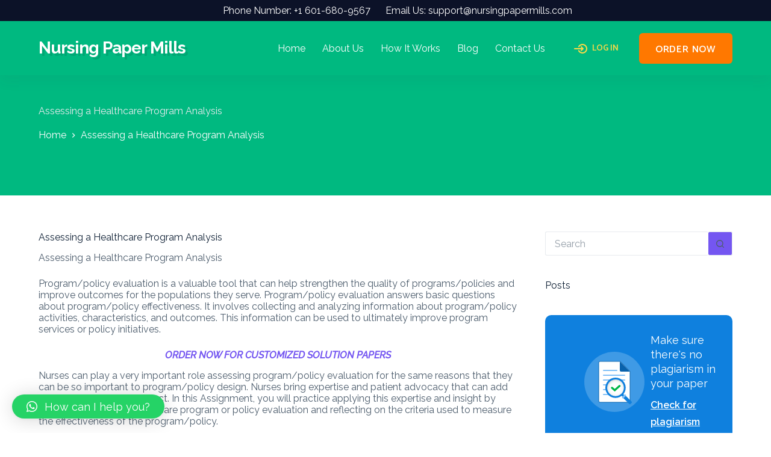

--- FILE ---
content_type: text/html; charset=UTF-8
request_url: https://nursingpapermills.com/assessing-a-healthcare-program-analysis/
body_size: 18993
content:
<!doctype html>
<html lang="en-US" prefix="og: https://ogp.me/ns#">
<head>
	
	<meta charset="UTF-8">
	<meta name="viewport" content="width=device-width, initial-scale=1, maximum-scale=5, viewport-fit=cover">
	<link rel="profile" href="https://gmpg.org/xfn/11">

	
<!-- Search Engine Optimization by Rank Math - https://rankmath.com/ -->
<title>Assessing a Healthcare Program Analysis - Nursing Paper Mills</title>
<meta name="description" content="Assessing a Healthcare Program Analysis"/>
<meta name="robots" content="index, follow, max-snippet:-1, max-video-preview:-1, max-image-preview:large"/>
<link rel="canonical" href="https://nursingpapermills.com/assessing-a-healthcare-program-analysis/" />
<meta property="og:locale" content="en_US" />
<meta property="og:type" content="article" />
<meta property="og:title" content="Assessing a Healthcare Program Analysis - Nursing Paper Mills" />
<meta property="og:description" content="Assessing a Healthcare Program Analysis" />
<meta property="og:url" content="https://nursingpapermills.com/assessing-a-healthcare-program-analysis/" />
<meta property="og:site_name" content="Nursing Paper Mills" />
<meta property="article:published_time" content="2021-04-12T07:34:40+00:00" />
<meta name="twitter:card" content="summary_large_image" />
<meta name="twitter:title" content="Assessing a Healthcare Program Analysis - Nursing Paper Mills" />
<meta name="twitter:description" content="Assessing a Healthcare Program Analysis" />
<meta name="twitter:label1" content="Written by" />
<meta name="twitter:data1" content="freelance" />
<meta name="twitter:label2" content="Time to read" />
<meta name="twitter:data2" content="3 minutes" />
<script type="application/ld+json" class="rank-math-schema">{"@context":"https://schema.org","@graph":[{"@type":["Person","Organization"],"@id":"https://nursingpapermills.com/#person","name":"Nursing Paper Mills"},{"@type":"WebSite","@id":"https://nursingpapermills.com/#website","url":"https://nursingpapermills.com","name":"Nursing Paper Mills","publisher":{"@id":"https://nursingpapermills.com/#person"},"inLanguage":"en-US"},{"@type":"BreadcrumbList","@id":"https://nursingpapermills.com/assessing-a-healthcare-program-analysis/#breadcrumb","itemListElement":[{"@type":"ListItem","position":"1","item":{"@id":"https://nursingpapermills.com","name":"Home"}},{"@type":"ListItem","position":"2","item":{"@id":"https://nursingpapermills.com/assessing-a-healthcare-program-analysis/","name":"Assessing a Healthcare Program Analysis"}}]},{"@type":"WebPage","@id":"https://nursingpapermills.com/assessing-a-healthcare-program-analysis/#webpage","url":"https://nursingpapermills.com/assessing-a-healthcare-program-analysis/","name":"Assessing a Healthcare Program Analysis - Nursing Paper Mills","datePublished":"2021-04-12T07:34:40+00:00","dateModified":"2021-04-12T07:34:40+00:00","isPartOf":{"@id":"https://nursingpapermills.com/#website"},"inLanguage":"en-US","breadcrumb":{"@id":"https://nursingpapermills.com/assessing-a-healthcare-program-analysis/#breadcrumb"}},{"@type":"Person","@id":"https://nursingpapermills.com/author/freelance/","name":"freelance","url":"https://nursingpapermills.com/author/freelance/","image":{"@type":"ImageObject","@id":"https://secure.gravatar.com/avatar/e0845a31978cd18d514ff7ac087cce37f3c85609ee386356c9515a3f7f2b2eb8?s=96&amp;d=mm&amp;r=g","url":"https://secure.gravatar.com/avatar/e0845a31978cd18d514ff7ac087cce37f3c85609ee386356c9515a3f7f2b2eb8?s=96&amp;d=mm&amp;r=g","caption":"freelance","inLanguage":"en-US"},"sameAs":["http://nursingpapermills.com"]},{"@type":"BlogPosting","headline":"Assessing a Healthcare Program Analysis - Nursing Paper Mills","datePublished":"2021-04-12T07:34:40+00:00","dateModified":"2021-04-12T07:34:40+00:00","author":{"@id":"https://nursingpapermills.com/author/freelance/","name":"freelance"},"publisher":{"@id":"https://nursingpapermills.com/#person"},"description":"Assessing a Healthcare Program Analysis","name":"Assessing a Healthcare Program Analysis - Nursing Paper Mills","@id":"https://nursingpapermills.com/assessing-a-healthcare-program-analysis/#richSnippet","isPartOf":{"@id":"https://nursingpapermills.com/assessing-a-healthcare-program-analysis/#webpage"},"inLanguage":"en-US","mainEntityOfPage":{"@id":"https://nursingpapermills.com/assessing-a-healthcare-program-analysis/#webpage"}}]}</script>
<!-- /Rank Math WordPress SEO plugin -->

<link rel='dns-prefetch' href='//fonts.googleapis.com' />
<link rel="alternate" type="application/rss+xml" title="Nursing Paper Mills &raquo; Feed" href="https://nursingpapermills.com/feed/" />
<link rel="alternate" title="oEmbed (JSON)" type="application/json+oembed" href="https://nursingpapermills.com/wp-json/oembed/1.0/embed?url=https%3A%2F%2Fnursingpapermills.com%2Fassessing-a-healthcare-program-analysis%2F" />
<link rel="alternate" title="oEmbed (XML)" type="text/xml+oembed" href="https://nursingpapermills.com/wp-json/oembed/1.0/embed?url=https%3A%2F%2Fnursingpapermills.com%2Fassessing-a-healthcare-program-analysis%2F&#038;format=xml" />
<style id='wp-img-auto-sizes-contain-inline-css'>
img:is([sizes=auto i],[sizes^="auto," i]){contain-intrinsic-size:3000px 1500px}
/*# sourceURL=wp-img-auto-sizes-contain-inline-css */
</style>
<link rel='stylesheet' id='wp-block-library-css' href='https://nursingpapermills.com/wp-includes/css/dist/block-library/style.min.css?ver=6.9' media='all' />
<link rel='stylesheet' id='essential-blocks-animation-css' href='https://nursingpapermills.com/wp-content/plugins/typing-text/assets/css/animate.min.css?ver=1.2.7' media='all' />
<link rel='stylesheet' id='typing-text-block-frontend-style-css' href='https://nursingpapermills.com/wp-content/plugins/typing-text/dist/style.css?ver=1723461205' media='all' />
<style id='global-styles-inline-css'>
:root{--wp--preset--aspect-ratio--square: 1;--wp--preset--aspect-ratio--4-3: 4/3;--wp--preset--aspect-ratio--3-4: 3/4;--wp--preset--aspect-ratio--3-2: 3/2;--wp--preset--aspect-ratio--2-3: 2/3;--wp--preset--aspect-ratio--16-9: 16/9;--wp--preset--aspect-ratio--9-16: 9/16;--wp--preset--color--black: #000000;--wp--preset--color--cyan-bluish-gray: #abb8c3;--wp--preset--color--white: #ffffff;--wp--preset--color--pale-pink: #f78da7;--wp--preset--color--vivid-red: #cf2e2e;--wp--preset--color--luminous-vivid-orange: #ff6900;--wp--preset--color--luminous-vivid-amber: #fcb900;--wp--preset--color--light-green-cyan: #7bdcb5;--wp--preset--color--vivid-green-cyan: #00d084;--wp--preset--color--pale-cyan-blue: #8ed1fc;--wp--preset--color--vivid-cyan-blue: #0693e3;--wp--preset--color--vivid-purple: #9b51e0;--wp--preset--color--palette-color-1: var(--theme-palette-color-1, #7456f1);--wp--preset--color--palette-color-2: var(--theme-palette-color-2, #5e3fde);--wp--preset--color--palette-color-3: var(--theme-palette-color-3, #4d5d6d);--wp--preset--color--palette-color-4: var(--theme-palette-color-4, #102136);--wp--preset--color--palette-color-5: var(--theme-palette-color-5, #E7EBEE);--wp--preset--color--palette-color-6: var(--theme-palette-color-6, #F3F5F7);--wp--preset--color--palette-color-7: var(--theme-palette-color-7, #FBFBFC);--wp--preset--color--palette-color-8: var(--theme-palette-color-8, #ffffff);--wp--preset--gradient--vivid-cyan-blue-to-vivid-purple: linear-gradient(135deg,rgb(6,147,227) 0%,rgb(155,81,224) 100%);--wp--preset--gradient--light-green-cyan-to-vivid-green-cyan: linear-gradient(135deg,rgb(122,220,180) 0%,rgb(0,208,130) 100%);--wp--preset--gradient--luminous-vivid-amber-to-luminous-vivid-orange: linear-gradient(135deg,rgb(252,185,0) 0%,rgb(255,105,0) 100%);--wp--preset--gradient--luminous-vivid-orange-to-vivid-red: linear-gradient(135deg,rgb(255,105,0) 0%,rgb(207,46,46) 100%);--wp--preset--gradient--very-light-gray-to-cyan-bluish-gray: linear-gradient(135deg,rgb(238,238,238) 0%,rgb(169,184,195) 100%);--wp--preset--gradient--cool-to-warm-spectrum: linear-gradient(135deg,rgb(74,234,220) 0%,rgb(151,120,209) 20%,rgb(207,42,186) 40%,rgb(238,44,130) 60%,rgb(251,105,98) 80%,rgb(254,248,76) 100%);--wp--preset--gradient--blush-light-purple: linear-gradient(135deg,rgb(255,206,236) 0%,rgb(152,150,240) 100%);--wp--preset--gradient--blush-bordeaux: linear-gradient(135deg,rgb(254,205,165) 0%,rgb(254,45,45) 50%,rgb(107,0,62) 100%);--wp--preset--gradient--luminous-dusk: linear-gradient(135deg,rgb(255,203,112) 0%,rgb(199,81,192) 50%,rgb(65,88,208) 100%);--wp--preset--gradient--pale-ocean: linear-gradient(135deg,rgb(255,245,203) 0%,rgb(182,227,212) 50%,rgb(51,167,181) 100%);--wp--preset--gradient--electric-grass: linear-gradient(135deg,rgb(202,248,128) 0%,rgb(113,206,126) 100%);--wp--preset--gradient--midnight: linear-gradient(135deg,rgb(2,3,129) 0%,rgb(40,116,252) 100%);--wp--preset--gradient--juicy-peach: linear-gradient(to right, #ffecd2 0%, #fcb69f 100%);--wp--preset--gradient--young-passion: linear-gradient(to right, #ff8177 0%, #ff867a 0%, #ff8c7f 21%, #f99185 52%, #cf556c 78%, #b12a5b 100%);--wp--preset--gradient--true-sunset: linear-gradient(to right, #fa709a 0%, #fee140 100%);--wp--preset--gradient--morpheus-den: linear-gradient(to top, #30cfd0 0%, #330867 100%);--wp--preset--gradient--plum-plate: linear-gradient(135deg, #667eea 0%, #764ba2 100%);--wp--preset--gradient--aqua-splash: linear-gradient(15deg, #13547a 0%, #80d0c7 100%);--wp--preset--gradient--love-kiss: linear-gradient(to top, #ff0844 0%, #ffb199 100%);--wp--preset--gradient--new-retrowave: linear-gradient(to top, #3b41c5 0%, #a981bb 49%, #ffc8a9 100%);--wp--preset--gradient--plum-bath: linear-gradient(to top, #cc208e 0%, #6713d2 100%);--wp--preset--gradient--high-flight: linear-gradient(to right, #0acffe 0%, #495aff 100%);--wp--preset--gradient--teen-party: linear-gradient(-225deg, #FF057C 0%, #8D0B93 50%, #321575 100%);--wp--preset--gradient--fabled-sunset: linear-gradient(-225deg, #231557 0%, #44107A 29%, #FF1361 67%, #FFF800 100%);--wp--preset--gradient--arielle-smile: radial-gradient(circle 248px at center, #16d9e3 0%, #30c7ec 47%, #46aef7 100%);--wp--preset--gradient--itmeo-branding: linear-gradient(180deg, #2af598 0%, #009efd 100%);--wp--preset--gradient--deep-blue: linear-gradient(to right, #6a11cb 0%, #2575fc 100%);--wp--preset--gradient--strong-bliss: linear-gradient(to right, #f78ca0 0%, #f9748f 19%, #fd868c 60%, #fe9a8b 100%);--wp--preset--gradient--sweet-period: linear-gradient(to top, #3f51b1 0%, #5a55ae 13%, #7b5fac 25%, #8f6aae 38%, #a86aa4 50%, #cc6b8e 62%, #f18271 75%, #f3a469 87%, #f7c978 100%);--wp--preset--gradient--purple-division: linear-gradient(to top, #7028e4 0%, #e5b2ca 100%);--wp--preset--gradient--cold-evening: linear-gradient(to top, #0c3483 0%, #a2b6df 100%, #6b8cce 100%, #a2b6df 100%);--wp--preset--gradient--mountain-rock: linear-gradient(to right, #868f96 0%, #596164 100%);--wp--preset--gradient--desert-hump: linear-gradient(to top, #c79081 0%, #dfa579 100%);--wp--preset--gradient--ethernal-constance: linear-gradient(to top, #09203f 0%, #537895 100%);--wp--preset--gradient--happy-memories: linear-gradient(-60deg, #ff5858 0%, #f09819 100%);--wp--preset--gradient--grown-early: linear-gradient(to top, #0ba360 0%, #3cba92 100%);--wp--preset--gradient--morning-salad: linear-gradient(-225deg, #B7F8DB 0%, #50A7C2 100%);--wp--preset--gradient--night-call: linear-gradient(-225deg, #AC32E4 0%, #7918F2 48%, #4801FF 100%);--wp--preset--gradient--mind-crawl: linear-gradient(-225deg, #473B7B 0%, #3584A7 51%, #30D2BE 100%);--wp--preset--gradient--angel-care: linear-gradient(-225deg, #FFE29F 0%, #FFA99F 48%, #FF719A 100%);--wp--preset--gradient--juicy-cake: linear-gradient(to top, #e14fad 0%, #f9d423 100%);--wp--preset--gradient--rich-metal: linear-gradient(to right, #d7d2cc 0%, #304352 100%);--wp--preset--gradient--mole-hall: linear-gradient(-20deg, #616161 0%, #9bc5c3 100%);--wp--preset--gradient--cloudy-knoxville: linear-gradient(120deg, #fdfbfb 0%, #ebedee 100%);--wp--preset--gradient--soft-grass: linear-gradient(to top, #c1dfc4 0%, #deecdd 100%);--wp--preset--gradient--saint-petersburg: linear-gradient(135deg, #f5f7fa 0%, #c3cfe2 100%);--wp--preset--gradient--everlasting-sky: linear-gradient(135deg, #fdfcfb 0%, #e2d1c3 100%);--wp--preset--gradient--kind-steel: linear-gradient(-20deg, #e9defa 0%, #fbfcdb 100%);--wp--preset--gradient--over-sun: linear-gradient(60deg, #abecd6 0%, #fbed96 100%);--wp--preset--gradient--premium-white: linear-gradient(to top, #d5d4d0 0%, #d5d4d0 1%, #eeeeec 31%, #efeeec 75%, #e9e9e7 100%);--wp--preset--gradient--clean-mirror: linear-gradient(45deg, #93a5cf 0%, #e4efe9 100%);--wp--preset--gradient--wild-apple: linear-gradient(to top, #d299c2 0%, #fef9d7 100%);--wp--preset--gradient--snow-again: linear-gradient(to top, #e6e9f0 0%, #eef1f5 100%);--wp--preset--gradient--confident-cloud: linear-gradient(to top, #dad4ec 0%, #dad4ec 1%, #f3e7e9 100%);--wp--preset--gradient--glass-water: linear-gradient(to top, #dfe9f3 0%, white 100%);--wp--preset--gradient--perfect-white: linear-gradient(-225deg, #E3FDF5 0%, #FFE6FA 100%);--wp--preset--font-size--small: 13px;--wp--preset--font-size--medium: 20px;--wp--preset--font-size--large: clamp(22px, 1.375rem + ((1vw - 3.2px) * 0.625), 30px);--wp--preset--font-size--x-large: clamp(30px, 1.875rem + ((1vw - 3.2px) * 1.563), 50px);--wp--preset--font-size--xx-large: clamp(45px, 2.813rem + ((1vw - 3.2px) * 2.734), 80px);--wp--preset--spacing--20: 0.44rem;--wp--preset--spacing--30: 0.67rem;--wp--preset--spacing--40: 1rem;--wp--preset--spacing--50: 1.5rem;--wp--preset--spacing--60: 2.25rem;--wp--preset--spacing--70: 3.38rem;--wp--preset--spacing--80: 5.06rem;--wp--preset--shadow--natural: 6px 6px 9px rgba(0, 0, 0, 0.2);--wp--preset--shadow--deep: 12px 12px 50px rgba(0, 0, 0, 0.4);--wp--preset--shadow--sharp: 6px 6px 0px rgba(0, 0, 0, 0.2);--wp--preset--shadow--outlined: 6px 6px 0px -3px rgb(255, 255, 255), 6px 6px rgb(0, 0, 0);--wp--preset--shadow--crisp: 6px 6px 0px rgb(0, 0, 0);}:root { --wp--style--global--content-size: var(--theme-block-max-width);--wp--style--global--wide-size: var(--theme-block-wide-max-width); }:where(body) { margin: 0; }.wp-site-blocks > .alignleft { float: left; margin-right: 2em; }.wp-site-blocks > .alignright { float: right; margin-left: 2em; }.wp-site-blocks > .aligncenter { justify-content: center; margin-left: auto; margin-right: auto; }:where(.wp-site-blocks) > * { margin-block-start: var(--theme-content-spacing); margin-block-end: 0; }:where(.wp-site-blocks) > :first-child { margin-block-start: 0; }:where(.wp-site-blocks) > :last-child { margin-block-end: 0; }:root { --wp--style--block-gap: var(--theme-content-spacing); }:root :where(.is-layout-flow) > :first-child{margin-block-start: 0;}:root :where(.is-layout-flow) > :last-child{margin-block-end: 0;}:root :where(.is-layout-flow) > *{margin-block-start: var(--theme-content-spacing);margin-block-end: 0;}:root :where(.is-layout-constrained) > :first-child{margin-block-start: 0;}:root :where(.is-layout-constrained) > :last-child{margin-block-end: 0;}:root :where(.is-layout-constrained) > *{margin-block-start: var(--theme-content-spacing);margin-block-end: 0;}:root :where(.is-layout-flex){gap: var(--theme-content-spacing);}:root :where(.is-layout-grid){gap: var(--theme-content-spacing);}.is-layout-flow > .alignleft{float: left;margin-inline-start: 0;margin-inline-end: 2em;}.is-layout-flow > .alignright{float: right;margin-inline-start: 2em;margin-inline-end: 0;}.is-layout-flow > .aligncenter{margin-left: auto !important;margin-right: auto !important;}.is-layout-constrained > .alignleft{float: left;margin-inline-start: 0;margin-inline-end: 2em;}.is-layout-constrained > .alignright{float: right;margin-inline-start: 2em;margin-inline-end: 0;}.is-layout-constrained > .aligncenter{margin-left: auto !important;margin-right: auto !important;}.is-layout-constrained > :where(:not(.alignleft):not(.alignright):not(.alignfull)){max-width: var(--wp--style--global--content-size);margin-left: auto !important;margin-right: auto !important;}.is-layout-constrained > .alignwide{max-width: var(--wp--style--global--wide-size);}body .is-layout-flex{display: flex;}.is-layout-flex{flex-wrap: wrap;align-items: center;}.is-layout-flex > :is(*, div){margin: 0;}body .is-layout-grid{display: grid;}.is-layout-grid > :is(*, div){margin: 0;}body{padding-top: 0px;padding-right: 0px;padding-bottom: 0px;padding-left: 0px;}:root :where(.wp-element-button, .wp-block-button__link){font-style: inherit;font-weight: inherit;letter-spacing: inherit;text-transform: inherit;}.has-black-color{color: var(--wp--preset--color--black) !important;}.has-cyan-bluish-gray-color{color: var(--wp--preset--color--cyan-bluish-gray) !important;}.has-white-color{color: var(--wp--preset--color--white) !important;}.has-pale-pink-color{color: var(--wp--preset--color--pale-pink) !important;}.has-vivid-red-color{color: var(--wp--preset--color--vivid-red) !important;}.has-luminous-vivid-orange-color{color: var(--wp--preset--color--luminous-vivid-orange) !important;}.has-luminous-vivid-amber-color{color: var(--wp--preset--color--luminous-vivid-amber) !important;}.has-light-green-cyan-color{color: var(--wp--preset--color--light-green-cyan) !important;}.has-vivid-green-cyan-color{color: var(--wp--preset--color--vivid-green-cyan) !important;}.has-pale-cyan-blue-color{color: var(--wp--preset--color--pale-cyan-blue) !important;}.has-vivid-cyan-blue-color{color: var(--wp--preset--color--vivid-cyan-blue) !important;}.has-vivid-purple-color{color: var(--wp--preset--color--vivid-purple) !important;}.has-palette-color-1-color{color: var(--wp--preset--color--palette-color-1) !important;}.has-palette-color-2-color{color: var(--wp--preset--color--palette-color-2) !important;}.has-palette-color-3-color{color: var(--wp--preset--color--palette-color-3) !important;}.has-palette-color-4-color{color: var(--wp--preset--color--palette-color-4) !important;}.has-palette-color-5-color{color: var(--wp--preset--color--palette-color-5) !important;}.has-palette-color-6-color{color: var(--wp--preset--color--palette-color-6) !important;}.has-palette-color-7-color{color: var(--wp--preset--color--palette-color-7) !important;}.has-palette-color-8-color{color: var(--wp--preset--color--palette-color-8) !important;}.has-black-background-color{background-color: var(--wp--preset--color--black) !important;}.has-cyan-bluish-gray-background-color{background-color: var(--wp--preset--color--cyan-bluish-gray) !important;}.has-white-background-color{background-color: var(--wp--preset--color--white) !important;}.has-pale-pink-background-color{background-color: var(--wp--preset--color--pale-pink) !important;}.has-vivid-red-background-color{background-color: var(--wp--preset--color--vivid-red) !important;}.has-luminous-vivid-orange-background-color{background-color: var(--wp--preset--color--luminous-vivid-orange) !important;}.has-luminous-vivid-amber-background-color{background-color: var(--wp--preset--color--luminous-vivid-amber) !important;}.has-light-green-cyan-background-color{background-color: var(--wp--preset--color--light-green-cyan) !important;}.has-vivid-green-cyan-background-color{background-color: var(--wp--preset--color--vivid-green-cyan) !important;}.has-pale-cyan-blue-background-color{background-color: var(--wp--preset--color--pale-cyan-blue) !important;}.has-vivid-cyan-blue-background-color{background-color: var(--wp--preset--color--vivid-cyan-blue) !important;}.has-vivid-purple-background-color{background-color: var(--wp--preset--color--vivid-purple) !important;}.has-palette-color-1-background-color{background-color: var(--wp--preset--color--palette-color-1) !important;}.has-palette-color-2-background-color{background-color: var(--wp--preset--color--palette-color-2) !important;}.has-palette-color-3-background-color{background-color: var(--wp--preset--color--palette-color-3) !important;}.has-palette-color-4-background-color{background-color: var(--wp--preset--color--palette-color-4) !important;}.has-palette-color-5-background-color{background-color: var(--wp--preset--color--palette-color-5) !important;}.has-palette-color-6-background-color{background-color: var(--wp--preset--color--palette-color-6) !important;}.has-palette-color-7-background-color{background-color: var(--wp--preset--color--palette-color-7) !important;}.has-palette-color-8-background-color{background-color: var(--wp--preset--color--palette-color-8) !important;}.has-black-border-color{border-color: var(--wp--preset--color--black) !important;}.has-cyan-bluish-gray-border-color{border-color: var(--wp--preset--color--cyan-bluish-gray) !important;}.has-white-border-color{border-color: var(--wp--preset--color--white) !important;}.has-pale-pink-border-color{border-color: var(--wp--preset--color--pale-pink) !important;}.has-vivid-red-border-color{border-color: var(--wp--preset--color--vivid-red) !important;}.has-luminous-vivid-orange-border-color{border-color: var(--wp--preset--color--luminous-vivid-orange) !important;}.has-luminous-vivid-amber-border-color{border-color: var(--wp--preset--color--luminous-vivid-amber) !important;}.has-light-green-cyan-border-color{border-color: var(--wp--preset--color--light-green-cyan) !important;}.has-vivid-green-cyan-border-color{border-color: var(--wp--preset--color--vivid-green-cyan) !important;}.has-pale-cyan-blue-border-color{border-color: var(--wp--preset--color--pale-cyan-blue) !important;}.has-vivid-cyan-blue-border-color{border-color: var(--wp--preset--color--vivid-cyan-blue) !important;}.has-vivid-purple-border-color{border-color: var(--wp--preset--color--vivid-purple) !important;}.has-palette-color-1-border-color{border-color: var(--wp--preset--color--palette-color-1) !important;}.has-palette-color-2-border-color{border-color: var(--wp--preset--color--palette-color-2) !important;}.has-palette-color-3-border-color{border-color: var(--wp--preset--color--palette-color-3) !important;}.has-palette-color-4-border-color{border-color: var(--wp--preset--color--palette-color-4) !important;}.has-palette-color-5-border-color{border-color: var(--wp--preset--color--palette-color-5) !important;}.has-palette-color-6-border-color{border-color: var(--wp--preset--color--palette-color-6) !important;}.has-palette-color-7-border-color{border-color: var(--wp--preset--color--palette-color-7) !important;}.has-palette-color-8-border-color{border-color: var(--wp--preset--color--palette-color-8) !important;}.has-vivid-cyan-blue-to-vivid-purple-gradient-background{background: var(--wp--preset--gradient--vivid-cyan-blue-to-vivid-purple) !important;}.has-light-green-cyan-to-vivid-green-cyan-gradient-background{background: var(--wp--preset--gradient--light-green-cyan-to-vivid-green-cyan) !important;}.has-luminous-vivid-amber-to-luminous-vivid-orange-gradient-background{background: var(--wp--preset--gradient--luminous-vivid-amber-to-luminous-vivid-orange) !important;}.has-luminous-vivid-orange-to-vivid-red-gradient-background{background: var(--wp--preset--gradient--luminous-vivid-orange-to-vivid-red) !important;}.has-very-light-gray-to-cyan-bluish-gray-gradient-background{background: var(--wp--preset--gradient--very-light-gray-to-cyan-bluish-gray) !important;}.has-cool-to-warm-spectrum-gradient-background{background: var(--wp--preset--gradient--cool-to-warm-spectrum) !important;}.has-blush-light-purple-gradient-background{background: var(--wp--preset--gradient--blush-light-purple) !important;}.has-blush-bordeaux-gradient-background{background: var(--wp--preset--gradient--blush-bordeaux) !important;}.has-luminous-dusk-gradient-background{background: var(--wp--preset--gradient--luminous-dusk) !important;}.has-pale-ocean-gradient-background{background: var(--wp--preset--gradient--pale-ocean) !important;}.has-electric-grass-gradient-background{background: var(--wp--preset--gradient--electric-grass) !important;}.has-midnight-gradient-background{background: var(--wp--preset--gradient--midnight) !important;}.has-juicy-peach-gradient-background{background: var(--wp--preset--gradient--juicy-peach) !important;}.has-young-passion-gradient-background{background: var(--wp--preset--gradient--young-passion) !important;}.has-true-sunset-gradient-background{background: var(--wp--preset--gradient--true-sunset) !important;}.has-morpheus-den-gradient-background{background: var(--wp--preset--gradient--morpheus-den) !important;}.has-plum-plate-gradient-background{background: var(--wp--preset--gradient--plum-plate) !important;}.has-aqua-splash-gradient-background{background: var(--wp--preset--gradient--aqua-splash) !important;}.has-love-kiss-gradient-background{background: var(--wp--preset--gradient--love-kiss) !important;}.has-new-retrowave-gradient-background{background: var(--wp--preset--gradient--new-retrowave) !important;}.has-plum-bath-gradient-background{background: var(--wp--preset--gradient--plum-bath) !important;}.has-high-flight-gradient-background{background: var(--wp--preset--gradient--high-flight) !important;}.has-teen-party-gradient-background{background: var(--wp--preset--gradient--teen-party) !important;}.has-fabled-sunset-gradient-background{background: var(--wp--preset--gradient--fabled-sunset) !important;}.has-arielle-smile-gradient-background{background: var(--wp--preset--gradient--arielle-smile) !important;}.has-itmeo-branding-gradient-background{background: var(--wp--preset--gradient--itmeo-branding) !important;}.has-deep-blue-gradient-background{background: var(--wp--preset--gradient--deep-blue) !important;}.has-strong-bliss-gradient-background{background: var(--wp--preset--gradient--strong-bliss) !important;}.has-sweet-period-gradient-background{background: var(--wp--preset--gradient--sweet-period) !important;}.has-purple-division-gradient-background{background: var(--wp--preset--gradient--purple-division) !important;}.has-cold-evening-gradient-background{background: var(--wp--preset--gradient--cold-evening) !important;}.has-mountain-rock-gradient-background{background: var(--wp--preset--gradient--mountain-rock) !important;}.has-desert-hump-gradient-background{background: var(--wp--preset--gradient--desert-hump) !important;}.has-ethernal-constance-gradient-background{background: var(--wp--preset--gradient--ethernal-constance) !important;}.has-happy-memories-gradient-background{background: var(--wp--preset--gradient--happy-memories) !important;}.has-grown-early-gradient-background{background: var(--wp--preset--gradient--grown-early) !important;}.has-morning-salad-gradient-background{background: var(--wp--preset--gradient--morning-salad) !important;}.has-night-call-gradient-background{background: var(--wp--preset--gradient--night-call) !important;}.has-mind-crawl-gradient-background{background: var(--wp--preset--gradient--mind-crawl) !important;}.has-angel-care-gradient-background{background: var(--wp--preset--gradient--angel-care) !important;}.has-juicy-cake-gradient-background{background: var(--wp--preset--gradient--juicy-cake) !important;}.has-rich-metal-gradient-background{background: var(--wp--preset--gradient--rich-metal) !important;}.has-mole-hall-gradient-background{background: var(--wp--preset--gradient--mole-hall) !important;}.has-cloudy-knoxville-gradient-background{background: var(--wp--preset--gradient--cloudy-knoxville) !important;}.has-soft-grass-gradient-background{background: var(--wp--preset--gradient--soft-grass) !important;}.has-saint-petersburg-gradient-background{background: var(--wp--preset--gradient--saint-petersburg) !important;}.has-everlasting-sky-gradient-background{background: var(--wp--preset--gradient--everlasting-sky) !important;}.has-kind-steel-gradient-background{background: var(--wp--preset--gradient--kind-steel) !important;}.has-over-sun-gradient-background{background: var(--wp--preset--gradient--over-sun) !important;}.has-premium-white-gradient-background{background: var(--wp--preset--gradient--premium-white) !important;}.has-clean-mirror-gradient-background{background: var(--wp--preset--gradient--clean-mirror) !important;}.has-wild-apple-gradient-background{background: var(--wp--preset--gradient--wild-apple) !important;}.has-snow-again-gradient-background{background: var(--wp--preset--gradient--snow-again) !important;}.has-confident-cloud-gradient-background{background: var(--wp--preset--gradient--confident-cloud) !important;}.has-glass-water-gradient-background{background: var(--wp--preset--gradient--glass-water) !important;}.has-perfect-white-gradient-background{background: var(--wp--preset--gradient--perfect-white) !important;}.has-small-font-size{font-size: var(--wp--preset--font-size--small) !important;}.has-medium-font-size{font-size: var(--wp--preset--font-size--medium) !important;}.has-large-font-size{font-size: var(--wp--preset--font-size--large) !important;}.has-x-large-font-size{font-size: var(--wp--preset--font-size--x-large) !important;}.has-xx-large-font-size{font-size: var(--wp--preset--font-size--xx-large) !important;}
:root :where(.wp-block-pullquote){font-size: clamp(0.984em, 0.984rem + ((1vw - 0.2em) * 0.645), 1.5em);line-height: 1.6;}
/*# sourceURL=global-styles-inline-css */
</style>
<link rel='stylesheet' id='parent-style-css' href='https://nursingpapermills.com/wp-content/themes/blocksy/style.css?ver=6.9' media='all' />
<link rel='stylesheet' id='qlwapp-css' href='https://nursingpapermills.com/wp-content/plugins/wp-whatsapp-chat/build/frontend/css/style.css?ver=7.4.5' media='all' />
<link rel='stylesheet' id='blocksy-fonts-font-source-google-css' href='https://fonts.googleapis.com/css2?family=Raleway:ital,wght@0,400;0,500;0,600;0,700;1,500&#038;family=Overlock:wght@700&#038;family=Catamaran:wght@600&#038;display=swap' media='all' />
<link rel='stylesheet' id='ct-main-styles-css' href='https://nursingpapermills.com/wp-content/themes/blocksy/static/bundle/main.min.css?ver=2.0.67' media='all' />
<link rel='stylesheet' id='ct-page-title-styles-css' href='https://nursingpapermills.com/wp-content/themes/blocksy/static/bundle/page-title.min.css?ver=2.0.67' media='all' />
<link rel='stylesheet' id='ct-elementor-styles-css' href='https://nursingpapermills.com/wp-content/themes/blocksy/static/bundle/elementor-frontend.min.css?ver=2.0.67' media='all' />
<link rel='stylesheet' id='ct-sidebar-styles-css' href='https://nursingpapermills.com/wp-content/themes/blocksy/static/bundle/sidebar.min.css?ver=2.0.67' media='all' />
<link rel='stylesheet' id='ct-wpforms-styles-css' href='https://nursingpapermills.com/wp-content/themes/blocksy/static/bundle/wpforms.min.css?ver=2.0.67' media='all' />
<script src="https://nursingpapermills.com/wp-includes/js/jquery/jquery.min.js?ver=3.7.1" id="jquery-core-js"></script>
<script src="https://nursingpapermills.com/wp-includes/js/jquery/jquery-migrate.min.js?ver=3.4.1" id="jquery-migrate-js"></script>
<script src="https://nursingpapermills.com/wp-content/plugins/typing-text/assets/js/typed.min.js?ver=1" id="typig-text-blocks-typedjs-js"></script>
<link rel="https://api.w.org/" href="https://nursingpapermills.com/wp-json/" /><link rel="alternate" title="JSON" type="application/json" href="https://nursingpapermills.com/wp-json/wp/v2/posts/141941" /><link rel="EditURI" type="application/rsd+xml" title="RSD" href="https://nursingpapermills.com/xmlrpc.php?rsd" />
<meta name="generator" content="WordPress 6.9" />
<link rel='shortlink' href='https://nursingpapermills.com/?p=141941' />
<noscript><link rel='stylesheet' href='https://nursingpapermills.com/wp-content/themes/blocksy/static/bundle/no-scripts.min.css' type='text/css'></noscript>
<style id="ct-main-styles-inline-css">[data-header*="type-1"] .ct-header [data-id="button"] .ct-button-ghost {--theme-button-text-initial-color:var(--theme-button-background-initial-color);--theme-button-text-hover-color:#ffffff;} [data-header*="type-1"] .ct-header [data-id="button"] {--theme-button-background-initial-color:#FF7800;--theme-button-background-hover-color:rgba(255, 119, 0, 0.72);--theme-button-border-radius:8px;} [data-header*="type-1"] .ct-header [data-id="logo"] .site-logo-container {--logo-max-height:17px;} [data-header*="type-1"] .ct-header [data-id="logo"] .site-title {--theme-font-family:Overlock, Catamaran;--theme-font-weight:700;--theme-font-size:25px;--theme-link-initial-color:var(--theme-palette-color-8);--theme-link-hover-color:var(--theme-palette-color-8);} [data-header*="type-1"] .ct-header [data-id="menu"] {--menu-items-spacing:28px;--menu-indicator-hover-color:var(--theme-palette-color-1);--menu-indicator-active-color:var(--theme-palette-color-1);} [data-header*="type-1"] .ct-header [data-id="menu"] > ul > li > a {--theme-font-family:Catamaran, Catamaran;--theme-font-weight:600;--theme-text-transform:capitalize;--theme-font-size:16px;--theme-line-height:1.3;--theme-link-initial-color:var(--theme-palette-color-8);--theme-link-hover-color:#FFDA46;--theme-link-active-color:#fff;} [data-header*="type-1"] .ct-header [data-id="menu"] .sub-menu .ct-menu-link {--theme-link-initial-color:#ffffff;--theme-font-weight:500;--theme-font-size:12px;} [data-header*="type-1"] .ct-header [data-id="menu"] .sub-menu {--dropdown-top-offset:15px;--dropdown-divider:1px dashed rgba(255, 255, 255, 0.1);--theme-box-shadow:0px 10px 20px rgba(41, 51, 61, 0.1);--theme-border-radius:2px;} [data-header*="type-1"] .ct-header [data-id="menu-secondary"] > ul > li > a {--theme-font-weight:700;--theme-text-transform:capitalize;--theme-text-decoration:none;--theme-font-size:12px;--theme-line-height:1.3;--theme-link-initial-color:var(--theme-palette-color-8);--theme-link-hover-color:var(--theme-palette-color-8);} [data-header*="type-1"] .ct-header [data-id="menu-secondary"] .sub-menu .ct-menu-link {--theme-link-initial-color:#ffffff;--theme-font-weight:500;--theme-font-size:12px;} [data-header*="type-1"] .ct-header [data-id="menu-secondary"] .sub-menu {--dropdown-divider:1px dashed rgba(255, 255, 255, 0.1);--theme-box-shadow:0px 10px 20px rgba(41, 51, 61, 0.1);--theme-border-radius:0px 0px 2px 2px;} [data-header*="type-1"] .ct-header [data-row*="middle"] {--height:90px;background-color:#00B980;background-image:none;--theme-border-top:none;--theme-border-bottom:none;--theme-box-shadow:0px 10px 20px rgba(43, 61, 80, 0.06);} [data-header*="type-1"] .ct-header [data-row*="middle"] > div {--theme-border-top:none;--theme-border-bottom:none;} [data-header*="type-1"] [data-id="mobile-menu"] {--theme-font-weight:700;--theme-font-size:20px;--theme-link-initial-color:#ffffff;--mobile-menu-divider:none;} [data-header*="type-1"] #offcanvas {--theme-box-shadow:0px 0px 70px rgba(0, 0, 0, 0.35);--side-panel-width:500px;} [data-header*="type-1"] #offcanvas .ct-panel-inner {background-color:rgba(18, 21, 25, 0.98);} [data-header*="type-1"] .ct-header [data-id="text"] {--max-width:100%;--theme-font-size:15px;--theme-line-height:1.3;} [data-header*="type-1"] .ct-header [data-row*="top"] {--height:35px;background-color:#0C1228;background-image:none;--theme-border-top:none;--theme-border-bottom:none;--theme-box-shadow:none;} [data-header*="type-1"] .ct-header [data-row*="top"] > div {--theme-border-top:none;--theme-border-bottom:none;} [data-header*="type-1"] [data-id="trigger"] {--theme-icon-size:18px;--theme-icon-color:var(--theme-text-color);--secondColor:#eeeeee;--secondColorHover:#eeeeee;} [data-header*="type-1"] {--header-height:125px;} [data-header*="type-1"] .ct-header {background-image:none;} [data-footer*="type-1"] .ct-footer [data-row*="bottom"] > div {--container-spacing:25px;--columns-gap:60px;--theme-border:none;--grid-template-columns:repeat(3, 1fr);} [data-footer*="type-1"] .ct-footer [data-row*="bottom"] .widget-title {--theme-font-size:16px;} [data-footer*="type-1"] .ct-footer [data-row*="bottom"] {background-color:#023757;} [data-footer*="type-1"] [data-id="copyright"] {--theme-font-weight:500;--theme-font-style:italic;--theme-font-size:14px;--theme-line-height:1.3;--theme-text-color:#cdedff;--theme-link-initial-color:#cdedff;--theme-link-hover-color:#cdedff;} [data-footer*="type-1"] [data-column="copyright"] {--horizontal-alignment:right;--vertical-alignment:center;} [data-footer*="type-1"] .ct-footer [data-row*="middle"] > div {--container-spacing:40px;--theme-border:none;--theme-border-bottom:1px solid #2B5C79;--grid-template-columns:initial;} [data-footer*="type-1"] .ct-footer [data-row*="middle"] .widget-title {--theme-font-size:16px;--theme-heading-color:var(--theme-palette-color-8);} [data-footer*="type-1"] .ct-footer [data-row*="middle"] .ct-widget {--theme-text-color:var(--theme-palette-color-8);--theme-link-initial-color:var(--theme-palette-color-8);--theme-link-hover-color:var(--theme-palette-color-8);} [data-footer*="type-1"] .ct-footer [data-row*="middle"] {--theme-border-bottom:none;background-color:transparent;} [data-footer*="type-1"] .ct-footer [data-row*="top"] > div {--container-spacing:30px;--theme-border:none;--theme-border-bottom:1px solid #2B5C79;--grid-template-columns:initial;} [data-footer*="type-1"] .ct-footer [data-row*="top"] .widget-title {--theme-font-size:16px;--theme-heading-color:var(--theme-palette-color-8);} [data-footer*="type-1"] .ct-footer [data-row*="top"] .ct-widget {--theme-text-color:var(--theme-palette-color-8);--theme-link-initial-color:var(--theme-palette-color-8);--theme-link-hover-color:var(--theme-palette-color-8);} [data-footer*="type-1"] .ct-footer [data-row*="top"] {--theme-border-bottom:none;background-color:#ffffff;} [data-footer*="type-1"] [data-column="widget-area-6"] {--text-horizontal-alignment:center;--horizontal-alignment:center;--vertical-alignment:center;} [data-footer*="type-1"] .ct-footer {background-color:#023757;}:root {--theme-font-family:Raleway, Catamaran;--theme-font-weight:400;--theme-text-transform:none;--theme-text-decoration:none;--theme-font-size:16px;--theme-line-height:1.65;--theme-letter-spacing:0em;--theme-button-font-family:Raleway, Catamaran;--theme-button-font-weight:500;--theme-button-font-size:15px;--has-classic-forms:var(--true);--has-modern-forms:var(--false);--theme-form-field-border-initial-color:var(--theme-border-color);--theme-form-field-border-focus-color:var(--theme-palette-color-1);--theme-form-selection-field-initial-color:var(--theme-border-color);--theme-form-selection-field-active-color:var(--theme-palette-color-1);--e-global-color-blocksy_palette_1:var(--theme-palette-color-1);--e-global-color-blocksy_palette_2:var(--theme-palette-color-2);--e-global-color-blocksy_palette_3:var(--theme-palette-color-3);--e-global-color-blocksy_palette_4:var(--theme-palette-color-4);--e-global-color-blocksy_palette_5:var(--theme-palette-color-5);--e-global-color-blocksy_palette_6:var(--theme-palette-color-6);--e-global-color-blocksy_palette_7:var(--theme-palette-color-7);--e-global-color-blocksy_palette_8:var(--theme-palette-color-8);--theme-palette-color-1:#7456f1;--theme-palette-color-2:#5e3fde;--theme-palette-color-3:#4d5d6d;--theme-palette-color-4:#102136;--theme-palette-color-5:#E7EBEE;--theme-palette-color-6:#F3F5F7;--theme-palette-color-7:#FBFBFC;--theme-palette-color-8:#ffffff;--theme-text-color:var(--theme-palette-color-3);--theme-link-initial-color:var(--theme-palette-color-1);--theme-link-hover-color:var(--theme-palette-color-2);--theme-selection-text-color:#ffffff;--theme-selection-background-color:var(--theme-palette-color-1);--theme-border-color:var(--theme-palette-color-5);--theme-headings-color:var(--theme-palette-color-4);--theme-content-spacing:1.5em;--theme-button-min-height:40px;--theme-button-shadow:none;--theme-button-transform:none;--theme-button-text-initial-color:#ffffff;--theme-button-text-hover-color:#ffffff;--theme-button-background-initial-color:var(--theme-palette-color-1);--theme-button-background-hover-color:var(--theme-palette-color-2);--theme-button-border:none;--theme-button-border-radius:3px;--theme-button-padding:5px 20px;--theme-normal-container-max-width:1290px;--theme-content-vertical-spacing:60px;--theme-container-edge-spacing:90vw;--theme-narrow-container-max-width:750px;--theme-wide-offset:130px;}h1 {--theme-font-family:Raleway, Catamaran;--theme-font-weight:700;--theme-font-size:40px;--theme-line-height:1.5;}h2 {--theme-font-family:Raleway, Catamaran;--theme-font-weight:700;--theme-font-size:35px;--theme-line-height:1.5;}h3 {--theme-font-family:Raleway, Catamaran;--theme-font-weight:700;--theme-font-size:30px;--theme-line-height:1.5;}h4 {--theme-font-family:Raleway, Catamaran;--theme-font-weight:700;--theme-font-size:25px;--theme-line-height:1.5;}h5 {--theme-font-family:Raleway, Catamaran;--theme-font-weight:700;--theme-font-size:20px;--theme-line-height:1.5;}h6 {--theme-font-family:Raleway, Catamaran;--theme-font-weight:700;--theme-font-size:16px;--theme-line-height:1.5;}.wp-block-pullquote {--theme-font-family:Raleway, Catamaran;--theme-font-weight:600;--theme-font-size:25px;}pre, code, samp, kbd {--theme-font-family:monospace;--theme-font-weight:400;--theme-font-size:16px;}figcaption {--theme-font-size:14px;}.ct-sidebar .widget-title {--theme-font-size:20px;}.ct-breadcrumbs {--theme-font-weight:600;--theme-text-transform:uppercase;--theme-font-size:12px;}body {background-color:var(--theme-palette-color-8);background-image:none;} [data-prefix="single_blog_post"] .entry-header .page-title {--theme-font-size:30px;--theme-heading-color:var(--theme-palette-color-5);} [data-prefix="single_blog_post"] .entry-header .entry-meta {--theme-font-weight:600;--theme-text-transform:uppercase;--theme-font-size:12px;--theme-line-height:1.3;--theme-text-color:var(--theme-palette-color-5);} [data-prefix="single_blog_post"] .entry-header .ct-breadcrumbs {--theme-text-color:var(--theme-palette-color-8);--theme-link-initial-color:var(--theme-palette-color-8);--theme-link-hover-color:var(--theme-palette-color-8);} [data-prefix="single_blog_post"] .hero-section[data-type="type-2"] {--alignment:left;--vertical-alignment:flex-start;--min-height:200px;background-color:#00B980;background-image:none;--container-padding:50px 0px;} [data-prefix="single_blog_post"] .hero-section[data-type="type-2"] > figure .ct-media-container:after {background-color:#065584;} [data-prefix="blog"] .entry-header .page-title {--theme-font-size:30px;--theme-heading-color:var(--theme-palette-color-3);} [data-prefix="blog"] .entry-header .entry-meta {--theme-font-weight:600;--theme-text-transform:uppercase;--theme-font-size:12px;--theme-line-height:1.3;} [data-prefix="blog"] .entry-header .page-description {--theme-text-color:var(--theme-palette-color-3);} [data-prefix="blog"] .entry-header .ct-breadcrumbs {--theme-text-color:var(--theme-palette-color-3);--theme-link-initial-color:var(--theme-palette-color-3);--theme-link-hover-color:var(--theme-palette-color-3);} [data-prefix="blog"] .hero-section[data-type="type-2"] {--alignment:left;--vertical-alignment:center;--min-height:150px;background-color:#EEF5FF;background-image:none;--container-padding:0px 0;} [data-prefix="categories"] .entry-header .page-title {--theme-font-size:30px;--theme-heading-color:var(--theme-palette-color-8);} [data-prefix="categories"] .entry-header .entry-meta {--theme-font-weight:600;--theme-text-transform:uppercase;--theme-font-size:12px;--theme-line-height:1.3;} [data-prefix="categories"] .entry-header .page-description {--theme-text-color:var(--theme-palette-color-8);} [data-prefix="categories"] .hero-section[data-type="type-2"] {--alignment:left;--vertical-alignment:flex-start;background-color:#00B980;background-image:none;--container-padding:50px 0px;} [data-prefix="search"] .entry-header .page-title {--theme-font-size:30px;} [data-prefix="search"] .entry-header .entry-meta {--theme-font-weight:600;--theme-text-transform:uppercase;--theme-font-size:12px;--theme-line-height:1.3;} [data-prefix="author"] .entry-header .page-title {--theme-font-size:30px;} [data-prefix="author"] .entry-header .entry-meta {--theme-font-weight:600;--theme-text-transform:uppercase;--theme-font-size:12px;--theme-line-height:1.3;} [data-prefix="author"] .hero-section[data-type="type-2"] {background-color:var(--theme-palette-color-6);background-image:none;--container-padding:50px 0px;} [data-prefix="single_page"] .entry-header .page-title {--theme-font-size:32px;--theme-line-height:1.2em;--theme-heading-color:var(--theme-palette-color-8);} [data-prefix="single_page"] .entry-header .entry-meta {--theme-font-weight:600;--theme-text-transform:uppercase;--theme-font-size:12px;--theme-line-height:1.3;} [data-prefix="single_page"] .entry-header .page-description {--theme-text-color:var(--theme-palette-color-8);} [data-prefix="single_page"] .hero-section[data-type="type-2"] {--min-height:200px;background-color:#01B980;background-image:none;--container-padding:50px 0px;} [data-pagination="load_more"] {--theme-button-background-initial-color:#FF7800;--theme-button-background-hover-color:#FF7800;} [data-prefix="blog"] .entry-card .entry-title {--theme-font-size:20px;--theme-line-height:1.3;} [data-prefix="blog"] .entry-card .entry-meta {--theme-font-weight:600;--theme-text-transform:uppercase;--theme-font-size:12px;} [data-prefix="blog"] .entry-card [data-type="pill"] {--theme-button-background-initial-color:#FF7800;--theme-button-background-hover-color:#FF7800;} [data-prefix="blog"] .entry-card {background-color:var(--theme-palette-color-8);--theme-border-radius:5px;--theme-box-shadow:0px 12px 18px -6px rgba(33, 55, 99, 0.11);} [data-prefix="blog"] [data-archive="default"] .card-content .ct-media-container {--card-element-spacing:30px;} [data-prefix="blog"] [data-archive="default"] .card-content .entry-meta[data-id="j9FrBe"] {--card-element-spacing:15px;} [data-prefix="categories"] .entries {--grid-template-columns:repeat(3, minmax(0, 1fr));} [data-prefix="categories"] .entry-card .entry-title {--theme-font-size:20px;--theme-line-height:1.3;} [data-prefix="categories"] .entry-card .entry-meta {--theme-font-weight:600;--theme-text-transform:uppercase;--theme-font-size:12px;} [data-prefix="categories"] .entry-card {background-color:var(--theme-palette-color-8);--theme-box-shadow:0px 12px 18px -6px rgba(34, 56, 101, 0.04);} [data-prefix="author"] .entries {--grid-template-columns:repeat(3, minmax(0, 1fr));} [data-prefix="author"] .entry-card .entry-title {--theme-font-size:20px;--theme-line-height:1.3;} [data-prefix="author"] .entry-card .entry-meta {--theme-font-weight:600;--theme-text-transform:uppercase;--theme-font-size:12px;} [data-prefix="author"] .entry-card {background-color:var(--theme-palette-color-8);--theme-box-shadow:0px 12px 18px -6px rgba(34, 56, 101, 0.04);} [data-prefix="search"] .entries {--grid-template-columns:repeat(3, minmax(0, 1fr));} [data-prefix="search"] .entry-card .entry-title {--theme-font-size:20px;--theme-line-height:1.3;} [data-prefix="search"] .entry-card .entry-meta {--theme-font-weight:600;--theme-text-transform:uppercase;--theme-font-size:12px;} [data-prefix="search"] .entry-card {background-color:var(--theme-palette-color-8);--theme-box-shadow:0px 12px 18px -6px rgba(34, 56, 101, 0.04);}form textarea {--theme-form-field-height:170px;}.ct-sidebar {--theme-link-initial-color:var(--theme-text-color);} [data-prefix="single_blog_post"] [class*="ct-container"] > article[class*="post"] {--has-boxed:var(--false);--has-wide:var(--true);} [data-prefix="single_page"] [class*="ct-container"] > article[class*="post"] {--has-boxed:var(--false);--has-wide:var(--true);}@media (max-width: 999.98px) {[data-header*="type-1"] .ct-header [data-id="logo"] .site-logo-container {--logo-max-height:15px;} [data-header*="type-1"] .ct-header [data-row*="middle"] {--height:70px;} [data-header*="type-1"] #offcanvas {--side-panel-width:65vw;} [data-header*="type-1"] .ct-header [data-id="text"] {--theme-text-color:var(--theme-palette-color-5);} [data-header*="type-1"] {--header-height:70px;} [data-footer*="type-1"] .ct-footer [data-row*="bottom"] > div {--columns-gap:40px;--grid-template-columns:initial;} [data-footer*="type-1"] [data-column="copyright"] {--horizontal-alignment:center;} [data-footer*="type-1"] .ct-footer [data-row*="middle"] > div {--container-spacing:50px;--grid-template-columns:initial;} [data-footer*="type-1"] .ct-footer [data-row*="top"] > div {--grid-template-columns:initial;} [data-prefix="categories"] .entries {--grid-template-columns:repeat(2, minmax(0, 1fr));} [data-prefix="author"] .entries {--grid-template-columns:repeat(2, minmax(0, 1fr));} [data-prefix="search"] .entries {--grid-template-columns:repeat(2, minmax(0, 1fr));}}@media (max-width: 689.98px) {[data-header*="type-1"] .ct-header [data-row*="middle"] {--height:70px;} [data-header*="type-1"] #offcanvas {--side-panel-width:90vw;} [data-footer*="type-1"] .ct-footer [data-row*="bottom"] > div {--container-spacing:15px;--grid-template-columns:initial;} [data-footer*="type-1"] .ct-footer [data-row*="middle"] > div {--container-spacing:40px;--grid-template-columns:initial;} [data-footer*="type-1"] .ct-footer [data-row*="top"] > div {--grid-template-columns:initial;} [data-footer*="type-1"] [data-column="widget-area-5"] {--text-horizontal-alignment:center;--horizontal-alignment:center;} [data-prefix="blog"] .entry-card .entry-title {--theme-font-size:18px;} [data-prefix="categories"] .entries {--grid-template-columns:repeat(1, minmax(0, 1fr));} [data-prefix="categories"] .entry-card .entry-title {--theme-font-size:18px;} [data-prefix="author"] .entries {--grid-template-columns:repeat(1, minmax(0, 1fr));} [data-prefix="author"] .entry-card .entry-title {--theme-font-size:18px;} [data-prefix="search"] .entries {--grid-template-columns:repeat(1, minmax(0, 1fr));} [data-prefix="search"] .entry-card .entry-title {--theme-font-size:18px;}:root {--theme-content-vertical-spacing:50px;--theme-container-edge-spacing:88vw;}}</style>
<meta name="generator" content="Elementor 3.34.4; features: additional_custom_breakpoints; settings: css_print_method-external, google_font-enabled, font_display-swap">
			<style>
				.e-con.e-parent:nth-of-type(n+4):not(.e-lazyloaded):not(.e-no-lazyload),
				.e-con.e-parent:nth-of-type(n+4):not(.e-lazyloaded):not(.e-no-lazyload) * {
					background-image: none !important;
				}
				@media screen and (max-height: 1024px) {
					.e-con.e-parent:nth-of-type(n+3):not(.e-lazyloaded):not(.e-no-lazyload),
					.e-con.e-parent:nth-of-type(n+3):not(.e-lazyloaded):not(.e-no-lazyload) * {
						background-image: none !important;
					}
				}
				@media screen and (max-height: 640px) {
					.e-con.e-parent:nth-of-type(n+2):not(.e-lazyloaded):not(.e-no-lazyload),
					.e-con.e-parent:nth-of-type(n+2):not(.e-lazyloaded):not(.e-no-lazyload) * {
						background-image: none !important;
					}
				}
			</style>
			<link rel="icon" href="https://nursingpapermills.com/wp-content/uploads/2022/12/order-steps_4.webp" sizes="32x32" />
<link rel="icon" href="https://nursingpapermills.com/wp-content/uploads/2022/12/order-steps_4.webp" sizes="192x192" />
<link rel="apple-touch-icon" href="https://nursingpapermills.com/wp-content/uploads/2022/12/order-steps_4.webp" />
<meta name="msapplication-TileImage" content="https://nursingpapermills.com/wp-content/uploads/2022/12/order-steps_4.webp" />
		<style id="wp-custom-css">
			.ct-service-box:hover p,
.ct-service-box:hover h3,
.ct-service-box:hover .fas {
	color: #fff;
	transition: color .3s;
}
body{
	font-family:'Raleway' !important;
}
.site-title{
	letter-spacing: -1px;
margin: 0;
padding: 0;
text-align: left;
color: #fff!important;
  display: block;
  font-weight:"Raleway" ;
    font-weight: 900!important;
    font-size: 28px;
    line-height: 1.3;
  text-shadow: 4px 4px 0px rgba(0,0,0,0.1);
}


.site-title:hover{
	letter-spacing: -1px;
margin: 0;
padding: 0;
text-align: left;
color: #fff!important;
  display: block;
  font-weight:"Raleway" ;
    font-weight: 900!important;
    font-size: 28px;
    line-height: 1.3;
  text-shadow: 4px 4px 0px rgba(0,0,0,0.1);
}



.order-btn{
display: inline-block;
margin-bottom: 0;
padding: 16px 27px 12px;
vertical-align: middle;
text-align: center;
font-family: Catamaran,sans-serif;
font-size: 16px;
font-weight: 700!important;
line-height: 1.45;
letter-spacing: .05em;
text-transform: uppercase;
background-image: none;
border: 1px solid transparent;
border-radius: 6px;
box-shadow: none;
cursor: pointer;
outline: none;
transition: .15s ease-in-out;
  transition-property: all;
transition-property: color,background,opacity,border,box-shadow;
-webkit-appearance: none;
-moz-appearance: none;
appearance: none;
}

.order-btn{
border:none!important;
}

.page-header__login-btn {
  margin: 0 3px 0 0;
  padding-left: 25px;
  padding-right: 0;
  font-size: 12px;
  display: inline-block;
  font-weight: 700;
  border: none;
  font-family: Catamaran,sans-serif;
  color: #ffda46;
  cursor: pointer;
  position: relative;
  transition: .2s ease-in-out;
  text-transform: uppercase;
  vertical-align: middle;
  background-color: transparent;
  background-position: 0 50%;
	  margin: 0 14px;
  font-size: 14px;
  border: none;
  padding-left: 30px;
}

.page-header__login-btn::before {
  content: "";
  position: absolute;
  top: 0;
  left: 0;
  width: 25px;
  height: 100%;
  background-color: currentColor;
  -webkit-mask-image: url("data:image/svg+xml;charset=US-ASCII,%3Csvg%20width%3D%2244px%22%20height%3D%2232px%22%20viewBox%3D%220%200%2044%2032%22%20version%3D%221.1%22%20xmlns%3D%22http%3A//www.w3.org/2000/svg%22%20xmlns%3Axlink%3D%22http%3A//www.w3.org/1999/xlink%22%3E%0A%20%20%20%20%3Cg%20id%3D%22Page-1%22%20stroke%3D%22none%22%20stroke-width%3D%221%22%20fill%3D%22none%22%20fill-rule%3D%22evenodd%22%3E%0A%20%20%20%20%20%20%20%20%3Cpath%20d%3D%22M28%2C0%20C36.836556%2C0%2044%2C7.163444%2044%2C16%20C44%2C24.836556%2036.836556%2C32%2028%2C32%20C22.0816085%2C32%2016.7324491%2C28.7573028%2013.9480823%2C23.6569163%20C13.4188144%2C22.6874065%2013.775701%2C21.4724071%2014.7452108%2C20.9431392%20C15.7147206%2C20.4138713%2016.92972%2C20.7707579%2017.4589879%2C21.7402677%20C19.5490232%2C25.5687818%2023.5595652%2C28%2028%2C28%20C34.627417%2C28%2040%2C22.627417%2040%2C16%20C40%2C9.372583%2034.627417%2C4%2028%2C4%20C23.6519674%2C4%2019.7125773%2C6.33033603%2017.5856301%2C10.0336036%20C17.0355068%2C10.9914335%2015.8130692%2C11.321945%2014.8552393%2C10.7718217%20C13.8974094%2C10.2216984%2013.5668979%2C8.99926084%2014.1170211%2C8.04143093%20C16.9502488%2C3.10844532%2022.2050183%2C0%2028%2C0%20Z%20M25.3030513%2C8.48259233%20L25.4290286%2C8.60075833%20L30.9519582%2C14.2406508%20C31.5761533%2C14.5791071%2032%2C15.2400562%2032%2C15.9999993%20C32%2C16.7748053%2031.5594137%2C17.4467062%2030.9151097%2C17.7788341%20L25.3931275%2C23.1385375%20C24.6006044%2C23.9079406%2023.3344132%2C23.8891981%2022.5650101%2C23.0966751%20C21.836102%2C22.3458638%2021.8145599%2C21.169932%2022.4881697%2C20.3940295%20L22.6068725%2C20.2685578%20L24.942%2C17.9999993%20L2%2C17.9999993%20C0.8954305%2C17.9999993%200%2C17.1045695%200%2C15.9999993%20C0%2C14.8954305%200.8954305%2C13.9999993%202%2C13.9999993%20L25.116%2C13.9999993%20L22.5709714%2C11.3992417%20C21.8388642%2C10.6515494%2021.8123014%2C9.47572032%2022.4825923%2C8.69694871%20L22.6007583%2C8.57097139%20C23.3484506%2C7.83886418%2024.5242797%2C7.81230144%2025.3030513%2C8.48259233%20Z%22%20id%3D%22Shape%22%20fill%3D%22%23000%22%3E%3C/path%3E%0A%20%20%20%20%3C/g%3E%0A%3C/svg%3E%0A");
  mask-image: url("data:image/svg+xml;charset=US-ASCII,%3Csvg%20width%3D%2244px%22%20height%3D%2232px%22%20viewBox%3D%220%200%2044%2032%22%20version%3D%221.1%22%20xmlns%3D%22http%3A//www.w3.org/2000/svg%22%20xmlns%3Axlink%3D%22http%3A//www.w3.org/1999/xlink%22%3E%0A%20%20%20%20%3Cg%20id%3D%22Page-1%22%20stroke%3D%22none%22%20stroke-width%3D%221%22%20fill%3D%22none%22%20fill-rule%3D%22evenodd%22%3E%0A%20%20%20%20%20%20%20%20%3Cpath%20d%3D%22M28%2C0%20C36.836556%2C0%2044%2C7.163444%2044%2C16%20C44%2C24.836556%2036.836556%2C32%2028%2C32%20C22.0816085%2C32%2016.7324491%2C28.7573028%2013.9480823%2C23.6569163%20C13.4188144%2C22.6874065%2013.775701%2C21.4724071%2014.7452108%2C20.9431392%20C15.7147206%2C20.4138713%2016.92972%2C20.7707579%2017.4589879%2C21.7402677%20C19.5490232%2C25.5687818%2023.5595652%2C28%2028%2C28%20C34.627417%2C28%2040%2C22.627417%2040%2C16%20C40%2C9.372583%2034.627417%2C4%2028%2C4%20C23.6519674%2C4%2019.7125773%2C6.33033603%2017.5856301%2C10.0336036%20C17.0355068%2C10.9914335%2015.8130692%2C11.321945%2014.8552393%2C10.7718217%20C13.8974094%2C10.2216984%2013.5668979%2C8.99926084%2014.1170211%2C8.04143093%20C16.9502488%2C3.10844532%2022.2050183%2C0%2028%2C0%20Z%20M25.3030513%2C8.48259233%20L25.4290286%2C8.60075833%20L30.9519582%2C14.2406508%20C31.5761533%2C14.5791071%2032%2C15.2400562%2032%2C15.9999993%20C32%2C16.7748053%2031.5594137%2C17.4467062%2030.9151097%2C17.7788341%20L25.3931275%2C23.1385375%20C24.6006044%2C23.9079406%2023.3344132%2C23.8891981%2022.5650101%2C23.0966751%20C21.836102%2C22.3458638%2021.8145599%2C21.169932%2022.4881697%2C20.3940295%20L22.6068725%2C20.2685578%20L24.942%2C17.9999993%20L2%2C17.9999993%20C0.8954305%2C17.9999993%200%2C17.1045695%200%2C15.9999993%20C0%2C14.8954305%200.8954305%2C13.9999993%202%2C13.9999993%20L25.116%2C13.9999993%20L22.5709714%2C11.3992417%20C21.8388642%2C10.6515494%2021.8123014%2C9.47572032%2022.4825923%2C8.69694871%20L22.6007583%2C8.57097139%20C23.3484506%2C7.83886418%2024.5242797%2C7.81230144%2025.3030513%2C8.48259233%20Z%22%20id%3D%22Shape%22%20fill%3D%22%23000%22%3E%3C/path%3E%0A%20%20%20%20%3C/g%3E%0A%3C/svg%3E%0A");
  -webkit-mask-repeat: no-repeat;
  mask-repeat: no-repeat;
  -webkit-mask-size: 22px auto;
  mask-size: 22px auto;
  -webkit-mask-position: 0 50%;
  mask-position: 0 50%;
  opacity: 1;
  transition: background-color .2s ease-in-out;
}


.footer-v2__layout {
  grid-template-columns: 21.5% 18.5% 24.5% 24.5%!important;
}
.footer-v2__links-item {
  margin-bottom: 7px;
}
.footer-v2__link > a {
  font-size: 16px;
  line-height: 1.3;
	color: #cdedff!important;
	font-weight:600!important;

}

.footer-v2__links-list_custom{
	display:flex!important;
	flex-direction:row!important;
	flex-wrap:wrap!important;
	align-items:start!important;
	justify-content:space-between!important;
}

.blog-tools-list_vertical {
  margin: 0;
  display: flex;
  flex-direction: column;
  background-color: #0f80de;
  border-radius: 10px;
}

@media only screen and (min-width: 768px){
.blog-tools-list_vertical {
  flex-direction: column!important;
}
}
.blog-tools-list__item {
  flex-direction: row!important;
  justify-content: flex-start;
}

.blog-tools-list__item {
  padding: 30px 15px;
	display:flex!important;
	align-items:center!important;
	justify-content:between!important;
	
}


.blog-tools-list__item > img {
  padding: 20px 10px;
	
	
}

.blog-tools-list__description {
  text-align: left;
  margin-left: 15px;
  align-items: flex-start;
}

.blog-tools-list__description {
  margin: 0;
    margin-left: 0px;
  display: flex;
  flex-direction: column;
  
  font-size: 16px;
}

.blog-tools-list__text {
  font-style: normal;
  font-weight: 400;
  color: #fff;
  line-height: 1.37;
  margin: 0 0 10px;
	font-size: 18px!important;
}

.blog-tools-list__link {
  margin: 0;
  position: relative;
  font-weight: 600;
  color: #fff!important;
  line-height: 1.75;
  padding-right: 11px;
  text-decoration: underline;
  display: block;
}

.blog-tools-list__link:hover {
  margin: 0;
  position: relative;
  font-weight: 600;
  color: #fff!important;
  line-height: 1.75;
  padding-right: 11px;
  text-decoration: underline;
  display: block;
}

.blog-tools-list_vertical .blog-tools-list__item + .blog-tools-list__item {
  border-top: 1px solid hsla(0,0%,100%,.1);
}

  .demo-order-bar__text {
  font-size: 27px;
  line-height: 1.25;
font-weight: 900;
color: #fff;
font-family:'Raleway';
}

.demo-order-bar__text span {
  color: #ffda46;
}
.demo-order-bar {
  padding: 15px 0;
  background: linear-gradient(270deg,#00B980,#00B980);
  box-shadow: 0 2px 15px rgba(0,70,111,.15);
}

.section_bg_blue-gradient {
  background-image: linear-gradient(90deg,#00B980,#00B980);
}

.elementor-tab-title{
  position: relative;
  z-index: 2;
  margin-top: 0;
  margin-bottom: 5px;
  padding: 25px 20px 25px 55px!important;
  color: #00466f;
  border-radius: 30px;
  border: 1px solid rgba(131,172,196,.41)!important;
  background-color: #f2f9ff;
  font-size: 18px;
  line-height: 30px;
  cursor: pointer;
  margin:20px 0!important;

}

.bottom_order_form__heading {
  font-family: Overlock,sans-serif;
  font-size: 40px;
  font-weight: 700;
  text-align: left;
  line-height: .9em;
  color: #fff;
  text-transform: uppercase;
  margin: 10px 0 15px;
}

.bottom_order_form__heading span {
  color: #ffda46;
}		</style>
					<style>
				:root {
				--qlwapp-scheme-font-family:inherit;--qlwapp-scheme-font-size:18px;--qlwapp-scheme-icon-size:60px;--qlwapp-scheme-icon-font-size:24px;--qlwapp-scheme-box-message-word-break:break-all;				}
			</style>
				</head>


<body class="wp-singular post-template-default single single-post postid-141941 single-format-standard wp-embed-responsive wp-theme-blocksy wp-child-theme-blocksy-child elementor-default elementor-kit-5 ct-elementor-default-template" data-link="type-2" data-prefix="single_blog_post" data-header="type-1" data-footer="type-1" itemscope="itemscope" itemtype="https://schema.org/Blog">

<a class="skip-link show-on-focus" href="#main">
	Skip to content</a>

<div class="ct-drawer-canvas" data-location="start"><div id="offcanvas" class="ct-panel ct-header" data-behaviour="right-side"><div class="ct-panel-inner">
		<div class="ct-panel-actions">
			
			<button class="ct-toggle-close" data-type="type-1" aria-label="Close drawer">
				<svg class="ct-icon" width="12" height="12" viewBox="0 0 15 15"><path d="M1 15a1 1 0 01-.71-.29 1 1 0 010-1.41l5.8-5.8-5.8-5.8A1 1 0 011.7.29l5.8 5.8 5.8-5.8a1 1 0 011.41 1.41l-5.8 5.8 5.8 5.8a1 1 0 01-1.41 1.41l-5.8-5.8-5.8 5.8A1 1 0 011 15z"/></svg>
			</button>
		</div>
		<div class="ct-panel-content" data-device="desktop"><div class="ct-panel-content-inner"></div></div><div class="ct-panel-content" data-device="mobile"><div class="ct-panel-content-inner">
<nav
	class="mobile-menu menu-container"
	data-id="mobile-menu" data-interaction="click" data-toggle-type="type-1" data-submenu-dots="yes"	aria-label="Off Canvas Menu">
	<ul id="menu-main-menu-1" role="menubar"><li class="menu-item menu-item-type-post_type menu-item-object-page menu-item-home menu-item-553" role="none"><a href="https://nursingpapermills.com/" class="ct-menu-link" role="menuitem">Home</a></li>
<li class="menu-item menu-item-type-post_type menu-item-object-page menu-item-141106" role="none"><a href="https://nursingpapermills.com/about/" class="ct-menu-link" role="menuitem">About Us</a></li>
<li class="menu-item menu-item-type-post_type menu-item-object-page menu-item-880" role="none"><a href="https://nursingpapermills.com/how-it-works/" class="ct-menu-link" role="menuitem">How It Works</a></li>
<li class="menu-item menu-item-type-post_type menu-item-object-page current_page_parent menu-item-554" role="none"><a href="https://nursingpapermills.com/blog/" class="ct-menu-link" role="menuitem">Blog</a></li>
<li class="menu-item menu-item-type-post_type menu-item-object-page menu-item-141105" role="none"><a href="https://nursingpapermills.com/contact/" class="ct-menu-link" role="menuitem">Contact Us</a></li>
</ul></nav>


<div
	class="ct-header-text "
	data-id="text">
	<div class="entry-content is-layout-flow">
		<button type="button" class="page-header__login-btn" data-popup-target="popup_login" data-popup-data="[]" data-popup-click="" data-test-id="header_login_btn" data-atest="atest_login_elem_popup_open">Log in</button>	</div>
</div>

<div
	class="ct-header-cta"
	data-id="button">
	<a
		href="/orders"
		class="ct-button order-btn"
		data-size="large" aria-label="Order Now">
		Order Now	</a>
</div>
</div></div></div></div></div>
<div id="main-container">
	<header id="header" class="ct-header" data-id="type-1" itemscope="" itemtype="https://schema.org/WPHeader"><div data-device="desktop"><div data-row="top" data-column-set="1"><div class="ct-container"><div data-column="middle"><div data-items="">
<nav
	id="header-menu-2"
	class="header-menu-2 menu-container"
	data-id="menu-secondary" data-interaction="hover"	data-menu="type-1"
	data-dropdown="type-1:simple"		data-responsive="no"	itemscope="" itemtype="https://schema.org/SiteNavigationElement"	aria-label="Header Menu">

	<ul id="menu-topheader" class="menu" role="menubar"><li id="menu-item-141116" class="menu-item menu-item-type-custom menu-item-object-custom menu-item-141116" role="none"><a href="tel:+1%20601-680-9567" class="ct-menu-link" role="menuitem">Phone Number: +1 601-680-9567</a></li>
<li id="menu-item-141117" class="menu-item menu-item-type-custom menu-item-object-custom menu-item-141117" role="none"><a href="mailto:%20support@nursingpapermills.com" class="ct-menu-link" role="menuitem">Email Us: support@nursingpapermills.com</a></li>
</ul></nav>

</div></div></div></div><div data-row="middle" data-column-set="2"><div class="ct-container"><div data-column="start" data-placements="1"><div data-items="primary">
<div	class="site-branding"
	data-id="logo"		itemscope="itemscope" itemtype="https://schema.org/Organization">

	
			<div class="site-title-container">
							<span class="site-title " itemprop="name">
					<a href="https://nursingpapermills.com/" rel="home" itemprop="url">
						Nursing Paper Mills					</a>
				</span>
			
					</div>
	  </div>

</div></div><div data-column="end" data-placements="1"><div data-items="primary">
<nav
	id="header-menu-1"
	class="header-menu-1 menu-container"
	data-id="menu" data-interaction="hover"	data-menu="type-1"
	data-dropdown="type-1:simple"		data-responsive="no"	itemscope="" itemtype="https://schema.org/SiteNavigationElement"	aria-label="Header Menu">

	<ul id="menu-main-menu" class="menu" role="menubar"><li id="menu-item-553" class="menu-item menu-item-type-post_type menu-item-object-page menu-item-home menu-item-553" role="none"><a href="https://nursingpapermills.com/" class="ct-menu-link" role="menuitem">Home</a></li>
<li id="menu-item-141106" class="menu-item menu-item-type-post_type menu-item-object-page menu-item-141106" role="none"><a href="https://nursingpapermills.com/about/" class="ct-menu-link" role="menuitem">About Us</a></li>
<li id="menu-item-880" class="menu-item menu-item-type-post_type menu-item-object-page menu-item-880" role="none"><a href="https://nursingpapermills.com/how-it-works/" class="ct-menu-link" role="menuitem">How It Works</a></li>
<li id="menu-item-554" class="menu-item menu-item-type-post_type menu-item-object-page current_page_parent menu-item-554" role="none"><a href="https://nursingpapermills.com/blog/" class="ct-menu-link" role="menuitem">Blog</a></li>
<li id="menu-item-141105" class="menu-item menu-item-type-post_type menu-item-object-page menu-item-141105" role="none"><a href="https://nursingpapermills.com/contact/" class="ct-menu-link" role="menuitem">Contact Us</a></li>
</ul></nav>


<div
	class="ct-header-text "
	data-id="text">
	<div class="entry-content is-layout-flow">
		<button type="button" class="page-header__login-btn" data-popup-target="popup_login" data-popup-data="[]" data-popup-click="" data-test-id="header_login_btn" data-atest="atest_login_elem_popup_open">Log in</button>	</div>
</div>

<div
	class="ct-header-cta"
	data-id="button">
	<a
		href="/orders"
		class="ct-button order-btn"
		data-size="large" aria-label="Order Now">
		Order Now	</a>
</div>
</div></div></div></div></div><div data-device="mobile"><div data-row="middle" data-column-set="2"><div class="ct-container"><div data-column="start" data-placements="1"><div data-items="primary">
<div	class="site-branding"
	data-id="logo"		>

	
			<div class="site-title-container">
							<span class="site-title " >
					<a href="https://nursingpapermills.com/" rel="home" >
						Nursing Paper Mills					</a>
				</span>
			
					</div>
	  </div>

</div></div><div data-column="end" data-placements="1"><div data-items="primary">
<button
	data-toggle-panel="#offcanvas"
	class="ct-header-trigger ct-toggle "
	data-design="simple"
	data-label="right"
	aria-label="Menu"
	data-id="trigger">

	<span class="ct-label ct-hidden-sm ct-hidden-md ct-hidden-lg">Menu</span>

	<svg
		class="ct-icon"
		width="18" height="14" viewBox="0 0 18 14"
		aria-hidden="true"
		data-type="type-1">

		<rect y="0.00" width="18" height="1.7" rx="1"/>
		<rect y="6.15" width="18" height="1.7" rx="1"/>
		<rect y="12.3" width="18" height="1.7" rx="1"/>
	</svg>
</button>
</div></div></div></div></div></header>
	<main id="main" class="site-main hfeed" itemscope="itemscope" itemtype="https://schema.org/CreativeWork">

		
<div class="hero-section" data-type="type-2">
	
			<header class="entry-header ct-container">
			<h1 class="page-title" title="Assessing a Healthcare Program Analysis" itemprop="headline">Assessing a Healthcare Program Analysis</h1>
			<nav class="ct-breadcrumbs" data-source="default"  itemscope="" itemtype="https://schema.org/BreadcrumbList"><span class="first-item" itemscope="" itemprop="itemListElement" itemtype="https://schema.org/ListItem"><meta itemprop="position" content="1"><a href="https://nursingpapermills.com/" itemprop="item"><span itemprop="name">Home</span></a><meta itemprop="url" content="https://nursingpapermills.com/"/><svg class="ct-separator" fill="currentColor" width="8" height="8" viewBox="0 0 8 8" aria-hidden="true" focusable="false">
				<path d="M2,6.9L4.8,4L2,1.1L2.6,0l4,4l-4,4L2,6.9z"/>
			</svg></span><span class="last-item" aria-current="page" itemscope="" itemprop="itemListElement" itemtype="https://schema.org/ListItem"><meta itemprop="position" content="2"><span itemprop="name">Assessing a Healthcare Program Analysis</span><meta itemprop="url" content="https://nursingpapermills.com/assessing-a-healthcare-program-analysis/"/></span>			</nav>

				</header>
	</div>



	<div
		class="ct-container"
		data-sidebar="right"				data-vertical-spacing="top:bottom">

		
		
	<article
		id="post-141941"
		class="post-141941 post type-post status-publish format-standard hentry">

		
		
		
		<div class="entry-content is-layout-flow">
			<h2>Assessing a Healthcare Program Analysis</h2>
<p>Assessing a Healthcare Program Analysis</p>
<p>Program/policy evaluation is a valuable tool that can help strengthen the quality of programs/policies and improve outcomes for the populations they serve. Program/policy evaluation answers basic questions about program/policy effectiveness. It involves collecting and analyzing information about program/policy activities, characteristics, and outcomes. This information can be used to ultimately improve program services or policy initiatives.</p>
<h3 style="text-align: center;"><a href="http://nursingpapermills.com/place-order/"><em><strong>ORDER NOW FOR CUSTOMIZED SOLUTION PAPERS</strong></em></a></h3>
<p>Nurses can play a very important role assessing program/policy evaluation for the same reasons that they can be so important to program/policy design. Nurses bring expertise and patient advocacy that can add significant insight and impact. In this Assignment, you will practice applying this expertise and insight by selecting an existing healthcare program or policy evaluation and reflecting on the criteria used to measure the effectiveness of the program/policy.</p>
<p><strong>To Prepare:</strong></p>
<ul>
<li>Review the Healthcare Program/Policy Evaluation Analysis Template provided in the Resources.</li>
<li>Select an existing healthcare program or policy evaluation or choose one of interest to you.</li>
<li>Review community, state, or federal policy evaluation and reflect on the criteria used to measure the effectiveness of the program or policy described.</li>
</ul>
<p><strong>The Assignment: (2–3 pages)</strong></p>
<p>Based on the program or policy evaluation you selected, complete the Healthcare Program/Policy Evaluation Analysis Template. Be sure to address the following:</p>
<ul>
<li>Describe the healthcare program or policy outcomes.</li>
<li>How was the success of the program or policy measured?</li>
<li>How many people were reached by the program or policy selected?</li>
<li>How much of an impact was realized with the program or policy selected?</li>
<li>At what point in program implementation was the program or policy evaluation conducted?</li>
<li>What data was used to conduct the program or policy evaluation?</li>
<li>What specific information on unintended consequences was identified?</li>
<li>What stakeholders were identified in the evaluation of the program or policy? Who would benefit most from the results and reporting of the program or policy evaluation? Be specific and provide examples.</li>
<li>Did the program or policy meet the original intent and objectives? Why or why not?</li>
<li>Would you recommend implementing this program or policy in your place of work? Why or why not?</li>
<li>Identify at least two ways that you, as a nurse advocate, could become involved in evaluating a program or policy after 1 year of implementation.</li>
</ul>
<table>
<tbody>
<tr>
<td width="349">
<table width="100%">
<tbody>
<tr>
<td><strong>Healthcare Program/Policy Evaluation Analysis  </strong></p>
<p><strong>Template</strong></td>
</tr>
</tbody>
</table>
</td>
</tr>
</tbody>
</table>
<h3></h3>
<p><strong>Healthcare Program/Policy Evaluation Analysis Template</strong></p>
<p>&nbsp;</p>
<p>Use this document to complete the Module 5 Assessment <strong><em>Assessing a Healthcare Program/Policy Evaluation</em></strong></p>
<p>&nbsp;</p>
<p>&nbsp;</p>
<p>&nbsp;</p>
<table width="0">
<tbody>
<tr>
<td width="171"><strong>Healthcare Program/Policy Evaluation</strong></td>
<td width="703"><strong> </strong></p>
<p><strong> </strong></td>
</tr>
<tr>
<td width="171"><strong>Description</strong></td>
<td width="703">&nbsp;</p>
<p>&nbsp;</p>
<p>&nbsp;</td>
</tr>
<tr>
<td width="171">How was the success of the program or policy measured?</p>
<p>&nbsp;</td>
<td width="703">&nbsp;</p>
<p>&nbsp;</p>
<p>&nbsp;</p>
<p>&nbsp;</p>
<p>&nbsp;</p>
<p>&nbsp;</p>
<p>&nbsp;</p>
<p>&nbsp;</p>
<p>&nbsp;</td>
</tr>
<tr>
<td width="171">How many people were reached by the program or policy selected? How much of an impact was realized with the program or policy selected?</p>
<p>&nbsp;</td>
<td width="703">&nbsp;</p>
<p>&nbsp;</p>
<p>&nbsp;</p>
<p>&nbsp;</p>
<p>&nbsp;</p>
<p>&nbsp;</p>
<p>&nbsp;</p>
<p>&nbsp;</p>
<p>&nbsp;</p>
<p>&nbsp;</td>
</tr>
<tr>
<td width="171">What data was used to conduct the program or policy evaluation?</p>
<p>&nbsp;</td>
<td width="703">&nbsp;</p>
<p>&nbsp;</p>
<p>&nbsp;</p>
<p>&nbsp;</p>
<p>&nbsp;</p>
<p>&nbsp;</p>
<p>&nbsp;</p>
<p>&nbsp;</p>
<p>&nbsp;</p>
<p>&nbsp;</p>
<p>&nbsp;</td>
</tr>
<tr>
<td width="171">What specific information on unintended consequences were identified?</p>
<p>&nbsp;</td>
<td width="703">&nbsp;</td>
</tr>
<tr>
<td width="171">What stakeholders were identified in the evaluation of the program or policy? Who would benefit most from the results and reporting of the program or policy evaluation? Be specific and provide examples.</p>
<p>&nbsp;</td>
<td width="703">&nbsp;</p>
<p>&nbsp;</p>
<p>&nbsp;</p>
<p>&nbsp;</p>
<p>&nbsp;</p>
<p>&nbsp;</p>
<p>&nbsp;</p>
<p>&nbsp;</p>
<p>&nbsp;</p>
<p>&nbsp;</p>
<p>&nbsp;</td>
</tr>
<tr>
<td width="171">Did the program or policy meet the original intent and objectives? Why or why not?</p>
<p>&nbsp;</td>
<td width="703">&nbsp;</p>
<p>&nbsp;</p>
<p>&nbsp;</p>
<p>&nbsp;</p>
<p>&nbsp;</p>
<p>&nbsp;</p>
<p>&nbsp;</p>
<p>&nbsp;</p>
<p>&nbsp;</p>
<p>&nbsp;</td>
</tr>
<tr>
<td width="171">Would you recommend implementing this program or policy in your place of work? Why or why not?</p>
<p>&nbsp;</td>
<td width="703">&nbsp;</p>
<p>&nbsp;</p>
<p>&nbsp;</p>
<p>&nbsp;</p>
<p>&nbsp;</p>
<p>&nbsp;</p>
<p>&nbsp;</p>
<p>&nbsp;</p>
<p>&nbsp;</p>
<p>&nbsp;</td>
</tr>
<tr>
<td width="171">Identify at least two ways that you, as a nurse advocate, could become involved in evaluating a program or policy after one year of implementation.</p>
<p>&nbsp;</td>
<td width="703">&nbsp;</p>
<p>&nbsp;</p>
<p>&nbsp;</p>
<p>&nbsp;</p>
<p>&nbsp;</p>
<p>&nbsp;</p>
<p>&nbsp;</p>
<p>&nbsp;</p>
<p>&nbsp;</p>
<p>&nbsp;</p>
<p>&nbsp;</p>
<p>&nbsp;</td>
</tr>
<tr>
<td width="171">General Notes/Comments</td>
<td width="703">&nbsp;</p>
<p>&nbsp;</p>
<p>&nbsp;</p>
<p>&nbsp;</p>
<p>&nbsp;</p>
<p>&nbsp;</p>
<p>&nbsp;</p>
<p>&nbsp;</p>
<p>&nbsp;</p>
<p>&nbsp;</p>
<p>&nbsp;</p>
<p>&nbsp;</td>
</tr>
</tbody>
</table>
<p>&nbsp;</p>
		</div>

		
		
		
		
	</article>

	
		<aside class="ct-hidden-sm ct-hidden-md" data-type="type-1" id="sidebar" itemtype="https://schema.org/WPSideBar" itemscope="itemscope"><div class="ct-sidebar"><div class="ct-widget widget_search" id="search-1">

<form role="search" method="get" class="ct-search-form" data-form-controls="inside" data-taxonomy-filter="false" data-submit-button="icon" action="https://nursingpapermills.com/" aria-haspopup="listbox" data-live-results="thumbs">

	<input type="search"  placeholder="Search" value="" name="s" autocomplete="off" title="Search for..." aria-label="Search for...">

	<div class="ct-search-form-controls">
		
		<button type="submit" class="wp-element-button" data-button="inside:icon" aria-label="Search button">
			<svg class="ct-icon ct-search-button-content" aria-hidden="true" width="15" height="15" viewBox="0 0 15 15"><path d="M14.8,13.7L12,11c0.9-1.2,1.5-2.6,1.5-4.2c0-3.7-3-6.8-6.8-6.8S0,3,0,6.8s3,6.8,6.8,6.8c1.6,0,3.1-0.6,4.2-1.5l2.8,2.8c0.1,0.1,0.3,0.2,0.5,0.2s0.4-0.1,0.5-0.2C15.1,14.5,15.1,14,14.8,13.7z M1.5,6.8c0-2.9,2.4-5.2,5.2-5.2S12,3.9,12,6.8S9.6,12,6.8,12S1.5,9.6,1.5,6.8z"/></svg>
			<span class="ct-ajax-loader">
				<svg viewBox="0 0 24 24">
					<circle cx="12" cy="12" r="10" opacity="0.2" fill="none" stroke="currentColor" stroke-miterlimit="10" stroke-width="2"/>

					<path d="m12,2c5.52,0,10,4.48,10,10" fill="none" stroke="currentColor" stroke-linecap="round" stroke-miterlimit="10" stroke-width="2">
						<animateTransform
							attributeName="transform"
							attributeType="XML"
							type="rotate"
							dur="0.6s"
							from="0 12 12"
							to="360 12 12"
							repeatCount="indefinite"
						/>
					</path>
				</svg>
			</span>
		</button>

		
		
		

		<input type="hidden" value="be168cdc14" class="ct-live-results-nonce">	</div>

			<div class="screen-reader-text" aria-live="polite" role="status">
			No results		</div>
	
</form>


</div><div class="ct-widget widget_block" id="block-28"><div class="wp-block-group is-layout-constrained wp-block-group-is-layout-constrained"><h3 class="widget-title wp-block-heading">Posts</h3></div></div><div class="ct-widget widget_block" id="block-23"><ul class="blog-tools-list blog-tools-list_vertical">
                    <li class="blog-tools-list__item">
                <img decoding="async" class="blog-tools-list__img" src="/wp-content/uploads/2022/12/plagiarism-icon.svg">
                <div class="blog-tools-list__description">
                    <p class="blog-tools-list__text">Make sure there's no plagiarism in your paper</p>
                    <a href="/orders" class="blog-tools-list__link ga_plagiarism_sidebar">Check for plagiarism</a>
                </div>
            </li>
                    <li class="blog-tools-list__item">
                <img decoding="async" class="blog-tools-list__img" src="/wp-content/uploads/2022/12/grammar-checker-icon.svg" alt="Grammar checker image">
                <div class="blog-tools-list__description">
                    <p class="blog-tools-list__text">Get help with your questions about academic writing</p>
                    <a class="blog-tools-list__link ga_plagiarism_sidebar" href="/orders">Ask for help</a>
                </div>
            </li>
                    <li class="blog-tools-list__item">
                <img decoding="async" class="blog-tools-list__img" src="/wp-content/uploads/2022/12/citation-generator-icon.svg" alt="Citation generator image">
                <div class="blog-tools-list__description">
                    <p class="blog-tools-list__text">Generate citations for your paper free of charge</p>
                    <a class="blog-tools-list__link ga_plagiarism_sidebar" href="/orders">Use citation generator</a>
                </div>
            </li>
            </ul></div></div></aside>
			</div>

	</main>

	<footer id="footer" class="ct-footer" data-id="type-1" itemscope="" itemtype="https://schema.org/WPFooter"><div data-row="top"><div class="ct-container" data-columns-divider="md:sm"><div data-column="widget-area-5"><div class="ct-widget widget_block" id="block-27"><style>
   .get-25-info {
  background: url(/wp-content/uploads/2023/01/Frame-79.png) left 40px top -10px no-repeat,url(/wp-content/uploads/2023/01/banner_25off.png) center no-repeat;
  max-width: 1180px;
  width: 100%;
  height: 229px;
  padding: 20px 70px 20px 180px;
  margin: 30px auto;
  text-align: left;
  border-radius: 10px;
}
 @media screen and (max-width: 460px){.get-25-info {
  padding: 20px 20px 20px 20px;
}
}
  @media screen and (max-width: 600px){
      .get-25-info {
  height: auto;
  background: url(/wp-content/uploads/2023/01/Frame-79.png) right 10px top -4px no-repeat,url(/wp-content/uploads/2023/01/banner_25off.png) center no-repeat;
    background-size: auto, auto;
  background-size: 55px,cover;
  padding: 20px 80px 20px 20px;
}
.get-25-info .get-25-content {
  flex-direction: column;
  align-items: end;
}
.get-25-info .btn-primary-yellow {
  margin: 25px auto 5px 0;
  min-width: 280px!important;
}
.get-25-info .title {
  font-size: 24px!important;
}
.w-layout-grid {
  display: flex!important;
  flex-direction: column!important;
    }
.elementor-tabs-content-wrapper> .elementor-tab-title{
    border-width: 1px;
border-color: #ecf3f6;
border-style: solid;
border-radius: 8px;
background-color: #fff;
box-shadow: 0 3px 15px 0 rgba(116,141,182,.15);
margin: 5px 0;
  margin-bottom: 5px;
padding: 18px 29px;
display: inline-block;
transition: height .4s,padding .4s;
margin:5px 12px;
text-align: center!important;
width:200px!important;
}
}
.get-25-info .get-25-content {
  display: flex;
  justify-content: space-between;
  align-items: center;
  height: 100%;
}
.get-25-info .text {
  font-size: 15px;
  font-family: "Open Sans";
  color: #fff;
  line-height: 1.6;
  margin-right: 5px;
}
.get-25-info .title {
  font-size: 27px;
  font-family: "Open Sans";
  color: #fff;
  font-weight: 700;
  line-height: 1.3;
  text-align: left;
  margin-bottom: 20px;
}
.get-25-info .text {
  font-size: 15px;
  font-family: "Open Sans";
  color: #fff;
  line-height: 1.6;
  margin-right: 5px;
}
.get-25-info .btn-primary-yellow {
  font-size: 15px;
  font-family: "Poppins";
  font-weight: 600!important;
  color: #367FD3;
  background-color: #fff!important;
  line-height: 2;
  text-align: center;
  padding: 0 10px;
  height: 50px;
  line-height: 50px;
  max-width: 250px;
  width: 100%;
  border-radius: 6px!important;
  text-transform: none;
  font-weight: 400;
}
</style>
<div class="section get-25">
<div class="container">
<div class="get-25-info">
<div class="get-25-content">
<div class="text">
<div class="title"><span>Get a 10 %  </span> discount on an order above $ 100</div>
<div class="text">Use the following coupon code :<br>
<strong>NURSING10</strong></div>
</div>
<p>                    <a href="/orders/ordernow" class="button btn-primary-yellow large">Order with Discount</a>
                </p></div>
</div>
</div>
</div></div></div></div></div><div data-row="middle"><div class="ct-container" data-columns-divider="md:sm"><div data-column="widget-area-4"><div class="ct-widget widget_block" id="block-16"><div class="footer-v2__links-list_custom">
<ul class="footer-v2__links-list footer-v2__layout js_footer_links_list">

<li id="menu-item-3104" class="menu-item menu-item-type-post_type menu-item-object-page menu-item-3104"><a href="http://nursingpapermills.com/online-nursing-essays-apa/">Online Nursing Essay APA</a></li>
<li id="menu-item-3105" class="menu-item menu-item-type-post_type menu-item-object-page menu-item-3105"><a href="https://nursingpapermills.com/bsn-paper-writing-services/">BSN Paper Writing Services</a></li>
<li id="menu-item-3106" class="menu-item menu-item-type-post_type menu-item-object-page menu-item-3106"><a href="https://nursingpapermills.com/dnp-paper-writing-and-editing/">DNP Paper Writing and Editing</a></li>



</ul>



<ul class="footer-v2__links-list footer-v2__layout js_footer_links_list">


<li id="menu-item-3107" class="menu-item menu-item-type-post_type menu-item-object-page menu-item-3107"><a href="https://nursingpapermills.com/nursing-annotated-bibliography/">Nursing Annotated Bibliography</a></li>
<li id="menu-item-3108" class="menu-item menu-item-type-post_type menu-item-object-page menu-item-3108"><a href="https://nursingpapermills.com/nursing-apa-assignment-help/">Nursing APA Assignment Help</a></li>
<li id="menu-item-3109" class="menu-item menu-item-type-post_type menu-item-object-page menu-item-3109"><a href="https://nursingpapermills.com/nursing-capstone-project-help/">Nursing Capstone Project Help</a></li>
</ul>


<ul class="footer-v2__links-list footer-v2__layout js_footer_links_list">


<li id="menu-item-3110" class="menu-item menu-item-type-post_type menu-item-object-page menu-item-3110"><a href="https://nursingpapermills.com/nursing-care-plan-writing/">Nursing Care Plan Writing</a></li>
<li id="menu-item-3111" class="menu-item menu-item-type-post_type menu-item-object-page menu-item-3111"><a href="https://nursingpapermills.com/nursing-case-studies-in-apa/">Nursing Case Studies in APA</a></li>
<li id="menu-item-3112" class="menu-item menu-item-type-post_type menu-item-object-page menu-item-3112"><a href="http://nursingpapermills.com/nursing-paper-essays/">Nursing Paper Essays</a></li>
</ul>


<ul class="footer-v2__links-list footer-v2__layout js_footer_links_list">


<li id="menu-item-3113" class="menu-item menu-item-type-post_type menu-item-object-page menu-item-3113"><a href="https://nursingpapermills.com/nursing-evidence-based-practice-papers/">Nursing Evidence-Based Practice Papers</a></li>
<li id="menu-item-3114" class="menu-item menu-item-type-post_type menu-item-object-page menu-item-3114"><a href="https://nursingpapermills.com/nursing-picot-project-writing/">Nursing PICOT Project Writing</a></li>
<li id="menu-item-3115" class="menu-item menu-item-type-post_type menu-item-object-page menu-item-3115"><a href="https://nursingpapermills.com/nursing-term-paper-writing/">Nursing Term Paper Writing</a></li>
</ul>
</div></div></div></div></div><div data-row="bottom"><div class="ct-container"><div data-column="widget-area-1"><div class="ct-widget widget_block widget_media_image" id="block-19">
<figure class="wp-block-image size-full"><img fetchpriority="high" fetchpriority="high" decoding="async" width="481" height="121" src="http://nursingpapermills.com/wp-content/uploads/2022/12/disclaimer-desktop.png" alt="" class="wp-image-715" srcset="https://nursingpapermills.com/wp-content/uploads/2022/12/disclaimer-desktop.png 481w, https://nursingpapermills.com/wp-content/uploads/2022/12/disclaimer-desktop-300x75.png 300w" sizes="(max-width: 481px) 100vw, 481px" /></figure>
</div></div><div data-column="widget-area-6"><div class="ct-widget widget_block widget_media_image" id="block-12">
<figure class="wp-block-image size-full"><img decoding="async" width="100" height="50" src="http://nursingpapermills.com/wp-content/uploads/2022/12/dmca-badge-w100-2x1-01.png" alt="" class="wp-image-704"/></figure>
</div><div class="ct-widget widget_block widget_media_image" id="block-25">
<figure class="wp-block-image size-full"><img decoding="async" width="117" height="54" src="http://nursingpapermills.com/wp-content/uploads/2022/12/trusted-site.png" alt="" class="wp-image-706"/></figure>
</div></div><div data-column="copyright">
<div
	class="ct-footer-copyright"
	data-id="copyright">

	<p><strong>Copyright © 2026 - Nursing Paper Mills</strong></p></div>
</div></div></div></footer></div>

<script type="speculationrules">
{"prefetch":[{"source":"document","where":{"and":[{"href_matches":"/*"},{"not":{"href_matches":["/wp-*.php","/wp-admin/*","/wp-content/uploads/*","/wp-content/*","/wp-content/plugins/*","/wp-content/themes/blocksy-child/*","/wp-content/themes/blocksy/*","/*\\?(.+)"]}},{"not":{"selector_matches":"a[rel~=\"nofollow\"]"}},{"not":{"selector_matches":".no-prefetch, .no-prefetch a"}}]},"eagerness":"conservative"}]}
</script>

<!--Start of Tawk.to Script (0.9.3)-->
<script id="tawk-script" type="text/javascript">
var Tawk_API = Tawk_API || {};
var Tawk_LoadStart=new Date();
(function(){
	var s1 = document.createElement( 'script' ),s0=document.getElementsByTagName( 'script' )[0];
	s1.async = true;
	s1.src = 'https://embed.tawk.to/605c5131067c2605c0bc1531/1f1k9qb1l';
	s1.charset = 'UTF-8';
	s1.setAttribute( 'crossorigin','*' );
	s0.parentNode.insertBefore( s1, s0 );
})();
</script>
<!--End of Tawk.to Script (0.9.3)-->

			<script>
				const lazyloadRunObserver = () => {
					const lazyloadBackgrounds = document.querySelectorAll( `.e-con.e-parent:not(.e-lazyloaded)` );
					const lazyloadBackgroundObserver = new IntersectionObserver( ( entries ) => {
						entries.forEach( ( entry ) => {
							if ( entry.isIntersecting ) {
								let lazyloadBackground = entry.target;
								if( lazyloadBackground ) {
									lazyloadBackground.classList.add( 'e-lazyloaded' );
								}
								lazyloadBackgroundObserver.unobserve( entry.target );
							}
						});
					}, { rootMargin: '200px 0px 200px 0px' } );
					lazyloadBackgrounds.forEach( ( lazyloadBackground ) => {
						lazyloadBackgroundObserver.observe( lazyloadBackground );
					} );
				};
				const events = [
					'DOMContentLoaded',
					'elementor/lazyload/observe',
				];
				events.forEach( ( event ) => {
					document.addEventListener( event, lazyloadRunObserver );
				} );
			</script>
			<div id="qlwapp" class="qlwapp qlwapp-free qlwapp-button qlwapp-bottom-left qlwapp-all qlwapp-rounded">
	<div class="qlwapp-container">
		
		<a class="qlwapp-toggle" data-action="open" data-phone="16016809567" data-message="Hello! I&#039;m testing the Social Chat plugin https://quadlayers.com/landing/whatsapp-chat/?utm_source=qlwapp_admin" role="button" tabindex="0" target="_blank">
							<i class="qlwapp-icon qlwapp-whatsapp-icon"></i>
						<i class="qlwapp-close" data-action="close">&times;</i>
							<span class="qlwapp-text">How can I help you?</span>
					</a>
	</div>
</div>
<style id='core-block-supports-inline-css'>
.wp-container-core-columns-is-layout-133cf375{flex-wrap:nowrap;gap:2em 20px;}
/*# sourceURL=core-block-supports-inline-css */
</style>
<script src="https://nursingpapermills.com/wp-content/plugins/typing-text/assets/js/eb-animation-load.js?ver=1.2.7" id="essential-blocks-eb-animation-js"></script>
<script src="https://nursingpapermills.com/wp-content/plugins/typing-text/dist/frontend/index.js?ver=f9624730a013d1d95070" id="eb-typing-text-frontend-js"></script>
<script id="wpil-frontend-script-js-extra">
var wpilFrontend = {"ajaxUrl":"/wp-admin/admin-ajax.php","postId":"141941","postType":"post","openInternalInNewTab":"0","openExternalInNewTab":"0","disableClicks":"0","openLinksWithJS":"0","trackAllElementClicks":"0","clicksI18n":{"imageNoText":"Image in link: No Text","imageText":"Image Title: ","noText":"No Anchor Text Found"}};
//# sourceURL=wpil-frontend-script-js-extra
</script>
<script src="https://nursingpapermills.com/wp-content/plugins/link-whisper/js/frontend.min.js?ver=1763982765" id="wpil-frontend-script-js"></script>
<script src="https://nursingpapermills.com/wp-content/plugins/wp-whatsapp-chat/build/frontend/js/index.js?ver=050b65b6ccb82df6ae3c" id="qlwapp-js"></script>
<script id="ct-scripts-js-extra">
var ct_localizations = {"ajax_url":"https://nursingpapermills.com/wp-admin/admin-ajax.php","public_url":"https://nursingpapermills.com/wp-content/themes/blocksy/static/bundle/","rest_url":"https://nursingpapermills.com/wp-json/","search_url":"https://nursingpapermills.com/search/QUERY_STRING/","show_more_text":"Show more","more_text":"More","search_live_results":"Search results","search_live_no_results":"No results","search_live_no_result":"No results","search_live_one_result":"You got %s result. Please press Tab to select it.","search_live_many_results":"You got %s results. Please press Tab to select one.","clipboard_copied":"Copied!","clipboard_failed":"Failed to Copy","expand_submenu":"Expand dropdown menu","collapse_submenu":"Collapse dropdown menu","dynamic_js_chunks":[],"dynamic_styles":{"lazy_load":"https://nursingpapermills.com/wp-content/themes/blocksy/static/bundle/non-critical-styles.min.css?ver=2.0.67","search_lazy":"https://nursingpapermills.com/wp-content/themes/blocksy/static/bundle/non-critical-search-styles.min.css?ver=2.0.67","back_to_top":"https://nursingpapermills.com/wp-content/themes/blocksy/static/bundle/back-to-top.min.css?ver=2.0.67"},"dynamic_styles_selectors":[{"selector":".ct-header-cart, #woo-cart-panel","url":"https://nursingpapermills.com/wp-content/themes/blocksy/static/bundle/cart-header-element-lazy.min.css?ver=2.0.67"},{"selector":".flexy","url":"https://nursingpapermills.com/wp-content/themes/blocksy/static/bundle/flexy.min.css?ver=2.0.67"}]};
//# sourceURL=ct-scripts-js-extra
</script>
<script src="https://nursingpapermills.com/wp-content/themes/blocksy/static/bundle/main.js?ver=2.0.67" id="ct-scripts-js"></script>

</body>
</html>


--- FILE ---
content_type: image/svg+xml
request_url: https://nursingpapermills.com/wp-content/uploads/2022/12/plagiarism-icon.svg
body_size: 1073
content:
<svg width="100" height="100" fill="none" xmlns="http://www.w3.org/2000/svg"><circle cx="50" cy="50" r="50" fill="#fff" fill-opacity=".2"/><path d="M75.424 31.83L60.41 16.596A2 2 0 0058.985 16H26a2 2 0 00-2 2v64a2 2 0 002 2h48a2 2 0 002-2V33.234a2 2 0 00-.576-1.404z" fill="#fff" stroke="#0962AC"/><path d="M59 16v15a2 2 0 002 2h15L59 16z" fill="#0962AC"/><path d="M67 38H32a1 1 0 100 2h35a1 1 0 100-2zM54 30H32a1 1 0 100 2h22a1 1 0 100-2zM67 46H32a1 1 0 100 2h35a1 1 0 100-2zM67 54H32a1 1 0 100 2h35a1 1 0 100-2zM67 62H32a1 1 0 100 2h35a1 1 0 100-2zM63.108 70H31.892c-.493 0-.892.448-.892 1s.4 1 .892 1h31.216c.493 0 .892-.448.892-1s-.4-1-.892-1z" fill="#81C0F7"/><path d="M51.909 75.808c-8.773.011-15.877-7.086-15.867-15.852.011-8.765 7.132-15.88 15.905-15.89 8.774-.011 15.877 7.086 15.867 15.852-.01 8.765-7.132 15.88-15.905 15.89z" fill="#fff"/><path d="M64.146 75.162l2.767-2.746-2.4-2.383-2.768 2.746 2.401 2.383z" fill="#0F80DE"/><path opacity=".758" d="M51.909 75.808c-8.773.011-15.877-7.086-15.867-15.852.011-8.765 7.132-15.88 15.905-15.89 8.774-.011 15.877 7.086 15.867 15.852-.01 8.765-7.132 15.88-15.905 15.89z" fill="url(#paint0_radial)"/><path d="M57.389 55.663a1.746 1.746 0 012.388.079 1.562 1.562 0 01-.024 2.226l-.059.055-9.114 8.124-5.687-5.022a1.564 1.564 0 01-.094-2.28 1.746 1.746 0 012.326-.142l.061.052 3.383 2.987 6.82-6.08z" fill="#00B647"/><path d="M51.899 43c9.322-.011 16.87 7.53 16.858 16.843-.011 9.313-7.577 16.873-16.899 16.884-9.322.011-16.87-7.53-16.858-16.843.011-9.313 7.577-16.873 16.899-16.884zm-.037 30.751c7.676-.01 13.907-6.234 13.916-13.904.01-7.67-6.206-13.88-13.883-13.871-7.677.01-13.907 6.235-13.916 13.904-.01 7.67 6.206 13.88 13.883 13.871zM76.861 86.7l1.676-1.663a1.562 1.562 0 000-2.22l-10.44-10.363-3.912 3.883L74.625 86.7a1.59 1.59 0 002.236 0z" fill="#0F80DE"/><path d="M66.64 71.321l-3.596 3.57a1.441 1.441 0 000 2.049l.18.18c.57.565 1.495.565 2.065 0l3.597-3.57c.57-.566.57-1.484 0-2.05l-.18-.179a1.468 1.468 0 00-2.066 0z" fill="#81C0F7"/><defs><radialGradient id="paint0_radial" cx="0" cy="0" r="1" gradientUnits="userSpaceOnUse" gradientTransform="translate(52.511 61.106) scale(15.5309)"><stop offset="0" stop-color="#fff" stop-opacity="0"/><stop offset=".482" stop-color="#FDFDFD" stop-opacity=".482"/><stop offset=".656" stop-color="#F6F7F7" stop-opacity=".655"/><stop offset=".779" stop-color="#EBEDEC" stop-opacity=".779"/><stop offset=".879" stop-color="#DADDDD" stop-opacity=".879"/><stop offset=".964" stop-color="#C4CAC9" stop-opacity=".964"/><stop offset="1" stop-color="#B8BFBE"/></radialGradient></defs></svg>